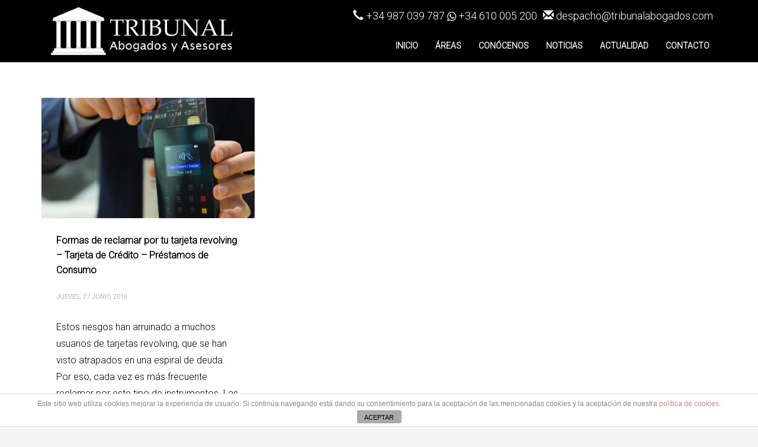

--- FILE ---
content_type: text/html; charset=UTF-8
request_url: https://abogadoenleon.com/tag/anular/
body_size: 10101
content:
<!DOCTYPE html>
<html lang="es">
<head>
<meta charset="UTF-8"/>
<meta name="twitter:widgets:csp" content="on"/>
<link rel="profile" href="http://gmpg.org/xfn/11"/>
<link rel="pingback" href="https://abogadoenleon.com/xmlrpc.php"/>
<meta name='robots' content='index, follow, max-image-preview:large, max-snippet:-1, max-video-preview:-1' />

	<!-- This site is optimized with the Yoast SEO plugin v20.5 - https://yoast.com/wordpress/plugins/seo/ -->
	<title>Anular archivos - Tribunal Abogados</title>
	<link rel="canonical" href="https://abogadoenleon.com/tag/anular/" />
	<meta property="og:locale" content="es_ES" />
	<meta property="og:type" content="article" />
	<meta property="og:title" content="Anular archivos - Tribunal Abogados" />
	<meta property="og:url" content="https://abogadoenleon.com/tag/anular/" />
	<meta property="og:site_name" content="Tribunal Abogados" />
	<meta name="twitter:card" content="summary_large_image" />
	<script type="application/ld+json" class="yoast-schema-graph">{"@context":"https://schema.org","@graph":[{"@type":"CollectionPage","@id":"https://abogadoenleon.com/tag/anular/","url":"https://abogadoenleon.com/tag/anular/","name":"Anular archivos - Tribunal Abogados","isPartOf":{"@id":"https://abogadoenleon.com/#website"},"primaryImageOfPage":{"@id":"https://abogadoenleon.com/tag/anular/#primaryimage"},"image":{"@id":"https://abogadoenleon.com/tag/anular/#primaryimage"},"thumbnailUrl":"https://abogadoenleon.com/wp-content/uploads/2019/06/credit-card-1730085_1920.jpg","breadcrumb":{"@id":"https://abogadoenleon.com/tag/anular/#breadcrumb"},"inLanguage":"es"},{"@type":"ImageObject","inLanguage":"es","@id":"https://abogadoenleon.com/tag/anular/#primaryimage","url":"https://abogadoenleon.com/wp-content/uploads/2019/06/credit-card-1730085_1920.jpg","contentUrl":"https://abogadoenleon.com/wp-content/uploads/2019/06/credit-card-1730085_1920.jpg","width":1920,"height":1280},{"@type":"BreadcrumbList","@id":"https://abogadoenleon.com/tag/anular/#breadcrumb","itemListElement":[{"@type":"ListItem","position":1,"name":"Portada","item":"https://abogadoenleon.com/"},{"@type":"ListItem","position":2,"name":"Anular"}]},{"@type":"WebSite","@id":"https://abogadoenleon.com/#website","url":"https://abogadoenleon.com/","name":"Tribunal Abogados","description":"Abogados en León","potentialAction":[{"@type":"SearchAction","target":{"@type":"EntryPoint","urlTemplate":"https://abogadoenleon.com/?s={search_term_string}"},"query-input":"required name=search_term_string"}],"inLanguage":"es"}]}</script>
	<!-- / Yoast SEO plugin. -->


<link rel='dns-prefetch' href='//fonts.googleapis.com' />
<link rel="alternate" type="application/rss+xml" title="Tribunal Abogados &raquo; Feed" href="https://abogadoenleon.com/feed/" />
<link rel="alternate" type="application/rss+xml" title="Tribunal Abogados &raquo; Feed de los comentarios" href="https://abogadoenleon.com/comments/feed/" />
<link rel="alternate" type="application/rss+xml" title="Tribunal Abogados &raquo; Etiqueta Anular del feed" href="https://abogadoenleon.com/tag/anular/feed/" />
<script type="text/javascript">
window._wpemojiSettings = {"baseUrl":"https:\/\/s.w.org\/images\/core\/emoji\/14.0.0\/72x72\/","ext":".png","svgUrl":"https:\/\/s.w.org\/images\/core\/emoji\/14.0.0\/svg\/","svgExt":".svg","source":{"concatemoji":"https:\/\/abogadoenleon.com\/wp-includes\/js\/wp-emoji-release.min.js?ver=6.2.8"}};
/*! This file is auto-generated */
!function(e,a,t){var n,r,o,i=a.createElement("canvas"),p=i.getContext&&i.getContext("2d");function s(e,t){p.clearRect(0,0,i.width,i.height),p.fillText(e,0,0);e=i.toDataURL();return p.clearRect(0,0,i.width,i.height),p.fillText(t,0,0),e===i.toDataURL()}function c(e){var t=a.createElement("script");t.src=e,t.defer=t.type="text/javascript",a.getElementsByTagName("head")[0].appendChild(t)}for(o=Array("flag","emoji"),t.supports={everything:!0,everythingExceptFlag:!0},r=0;r<o.length;r++)t.supports[o[r]]=function(e){if(p&&p.fillText)switch(p.textBaseline="top",p.font="600 32px Arial",e){case"flag":return s("\ud83c\udff3\ufe0f\u200d\u26a7\ufe0f","\ud83c\udff3\ufe0f\u200b\u26a7\ufe0f")?!1:!s("\ud83c\uddfa\ud83c\uddf3","\ud83c\uddfa\u200b\ud83c\uddf3")&&!s("\ud83c\udff4\udb40\udc67\udb40\udc62\udb40\udc65\udb40\udc6e\udb40\udc67\udb40\udc7f","\ud83c\udff4\u200b\udb40\udc67\u200b\udb40\udc62\u200b\udb40\udc65\u200b\udb40\udc6e\u200b\udb40\udc67\u200b\udb40\udc7f");case"emoji":return!s("\ud83e\udef1\ud83c\udffb\u200d\ud83e\udef2\ud83c\udfff","\ud83e\udef1\ud83c\udffb\u200b\ud83e\udef2\ud83c\udfff")}return!1}(o[r]),t.supports.everything=t.supports.everything&&t.supports[o[r]],"flag"!==o[r]&&(t.supports.everythingExceptFlag=t.supports.everythingExceptFlag&&t.supports[o[r]]);t.supports.everythingExceptFlag=t.supports.everythingExceptFlag&&!t.supports.flag,t.DOMReady=!1,t.readyCallback=function(){t.DOMReady=!0},t.supports.everything||(n=function(){t.readyCallback()},a.addEventListener?(a.addEventListener("DOMContentLoaded",n,!1),e.addEventListener("load",n,!1)):(e.attachEvent("onload",n),a.attachEvent("onreadystatechange",function(){"complete"===a.readyState&&t.readyCallback()})),(e=t.source||{}).concatemoji?c(e.concatemoji):e.wpemoji&&e.twemoji&&(c(e.twemoji),c(e.wpemoji)))}(window,document,window._wpemojiSettings);
</script>
<style type="text/css">
img.wp-smiley,
img.emoji {
	display: inline !important;
	border: none !important;
	box-shadow: none !important;
	height: 1em !important;
	width: 1em !important;
	margin: 0 0.07em !important;
	vertical-align: -0.1em !important;
	background: none !important;
	padding: 0 !important;
}
</style>
	<link rel='stylesheet' id='zn_all_g_fonts-css' href='//fonts.googleapis.com/css?family=Roboto%3A300%7CLibre+Baskerville&#038;ver=6.2.8' type='text/css' media='all' />
<link rel='stylesheet' id='wp-block-library-css' href='https://abogadoenleon.com/wp-includes/css/dist/block-library/style.min.css?ver=6.2.8' type='text/css' media='all' />
<link rel='stylesheet' id='classic-theme-styles-css' href='https://abogadoenleon.com/wp-includes/css/classic-themes.min.css?ver=6.2.8' type='text/css' media='all' />
<style id='global-styles-inline-css' type='text/css'>
body{--wp--preset--color--black: #000000;--wp--preset--color--cyan-bluish-gray: #abb8c3;--wp--preset--color--white: #ffffff;--wp--preset--color--pale-pink: #f78da7;--wp--preset--color--vivid-red: #cf2e2e;--wp--preset--color--luminous-vivid-orange: #ff6900;--wp--preset--color--luminous-vivid-amber: #fcb900;--wp--preset--color--light-green-cyan: #7bdcb5;--wp--preset--color--vivid-green-cyan: #00d084;--wp--preset--color--pale-cyan-blue: #8ed1fc;--wp--preset--color--vivid-cyan-blue: #0693e3;--wp--preset--color--vivid-purple: #9b51e0;--wp--preset--gradient--vivid-cyan-blue-to-vivid-purple: linear-gradient(135deg,rgba(6,147,227,1) 0%,rgb(155,81,224) 100%);--wp--preset--gradient--light-green-cyan-to-vivid-green-cyan: linear-gradient(135deg,rgb(122,220,180) 0%,rgb(0,208,130) 100%);--wp--preset--gradient--luminous-vivid-amber-to-luminous-vivid-orange: linear-gradient(135deg,rgba(252,185,0,1) 0%,rgba(255,105,0,1) 100%);--wp--preset--gradient--luminous-vivid-orange-to-vivid-red: linear-gradient(135deg,rgba(255,105,0,1) 0%,rgb(207,46,46) 100%);--wp--preset--gradient--very-light-gray-to-cyan-bluish-gray: linear-gradient(135deg,rgb(238,238,238) 0%,rgb(169,184,195) 100%);--wp--preset--gradient--cool-to-warm-spectrum: linear-gradient(135deg,rgb(74,234,220) 0%,rgb(151,120,209) 20%,rgb(207,42,186) 40%,rgb(238,44,130) 60%,rgb(251,105,98) 80%,rgb(254,248,76) 100%);--wp--preset--gradient--blush-light-purple: linear-gradient(135deg,rgb(255,206,236) 0%,rgb(152,150,240) 100%);--wp--preset--gradient--blush-bordeaux: linear-gradient(135deg,rgb(254,205,165) 0%,rgb(254,45,45) 50%,rgb(107,0,62) 100%);--wp--preset--gradient--luminous-dusk: linear-gradient(135deg,rgb(255,203,112) 0%,rgb(199,81,192) 50%,rgb(65,88,208) 100%);--wp--preset--gradient--pale-ocean: linear-gradient(135deg,rgb(255,245,203) 0%,rgb(182,227,212) 50%,rgb(51,167,181) 100%);--wp--preset--gradient--electric-grass: linear-gradient(135deg,rgb(202,248,128) 0%,rgb(113,206,126) 100%);--wp--preset--gradient--midnight: linear-gradient(135deg,rgb(2,3,129) 0%,rgb(40,116,252) 100%);--wp--preset--duotone--dark-grayscale: url('#wp-duotone-dark-grayscale');--wp--preset--duotone--grayscale: url('#wp-duotone-grayscale');--wp--preset--duotone--purple-yellow: url('#wp-duotone-purple-yellow');--wp--preset--duotone--blue-red: url('#wp-duotone-blue-red');--wp--preset--duotone--midnight: url('#wp-duotone-midnight');--wp--preset--duotone--magenta-yellow: url('#wp-duotone-magenta-yellow');--wp--preset--duotone--purple-green: url('#wp-duotone-purple-green');--wp--preset--duotone--blue-orange: url('#wp-duotone-blue-orange');--wp--preset--font-size--small: 13px;--wp--preset--font-size--medium: 20px;--wp--preset--font-size--large: 36px;--wp--preset--font-size--x-large: 42px;--wp--preset--spacing--20: 0.44rem;--wp--preset--spacing--30: 0.67rem;--wp--preset--spacing--40: 1rem;--wp--preset--spacing--50: 1.5rem;--wp--preset--spacing--60: 2.25rem;--wp--preset--spacing--70: 3.38rem;--wp--preset--spacing--80: 5.06rem;--wp--preset--shadow--natural: 6px 6px 9px rgba(0, 0, 0, 0.2);--wp--preset--shadow--deep: 12px 12px 50px rgba(0, 0, 0, 0.4);--wp--preset--shadow--sharp: 6px 6px 0px rgba(0, 0, 0, 0.2);--wp--preset--shadow--outlined: 6px 6px 0px -3px rgba(255, 255, 255, 1), 6px 6px rgba(0, 0, 0, 1);--wp--preset--shadow--crisp: 6px 6px 0px rgba(0, 0, 0, 1);}:where(.is-layout-flex){gap: 0.5em;}body .is-layout-flow > .alignleft{float: left;margin-inline-start: 0;margin-inline-end: 2em;}body .is-layout-flow > .alignright{float: right;margin-inline-start: 2em;margin-inline-end: 0;}body .is-layout-flow > .aligncenter{margin-left: auto !important;margin-right: auto !important;}body .is-layout-constrained > .alignleft{float: left;margin-inline-start: 0;margin-inline-end: 2em;}body .is-layout-constrained > .alignright{float: right;margin-inline-start: 2em;margin-inline-end: 0;}body .is-layout-constrained > .aligncenter{margin-left: auto !important;margin-right: auto !important;}body .is-layout-constrained > :where(:not(.alignleft):not(.alignright):not(.alignfull)){max-width: var(--wp--style--global--content-size);margin-left: auto !important;margin-right: auto !important;}body .is-layout-constrained > .alignwide{max-width: var(--wp--style--global--wide-size);}body .is-layout-flex{display: flex;}body .is-layout-flex{flex-wrap: wrap;align-items: center;}body .is-layout-flex > *{margin: 0;}:where(.wp-block-columns.is-layout-flex){gap: 2em;}.has-black-color{color: var(--wp--preset--color--black) !important;}.has-cyan-bluish-gray-color{color: var(--wp--preset--color--cyan-bluish-gray) !important;}.has-white-color{color: var(--wp--preset--color--white) !important;}.has-pale-pink-color{color: var(--wp--preset--color--pale-pink) !important;}.has-vivid-red-color{color: var(--wp--preset--color--vivid-red) !important;}.has-luminous-vivid-orange-color{color: var(--wp--preset--color--luminous-vivid-orange) !important;}.has-luminous-vivid-amber-color{color: var(--wp--preset--color--luminous-vivid-amber) !important;}.has-light-green-cyan-color{color: var(--wp--preset--color--light-green-cyan) !important;}.has-vivid-green-cyan-color{color: var(--wp--preset--color--vivid-green-cyan) !important;}.has-pale-cyan-blue-color{color: var(--wp--preset--color--pale-cyan-blue) !important;}.has-vivid-cyan-blue-color{color: var(--wp--preset--color--vivid-cyan-blue) !important;}.has-vivid-purple-color{color: var(--wp--preset--color--vivid-purple) !important;}.has-black-background-color{background-color: var(--wp--preset--color--black) !important;}.has-cyan-bluish-gray-background-color{background-color: var(--wp--preset--color--cyan-bluish-gray) !important;}.has-white-background-color{background-color: var(--wp--preset--color--white) !important;}.has-pale-pink-background-color{background-color: var(--wp--preset--color--pale-pink) !important;}.has-vivid-red-background-color{background-color: var(--wp--preset--color--vivid-red) !important;}.has-luminous-vivid-orange-background-color{background-color: var(--wp--preset--color--luminous-vivid-orange) !important;}.has-luminous-vivid-amber-background-color{background-color: var(--wp--preset--color--luminous-vivid-amber) !important;}.has-light-green-cyan-background-color{background-color: var(--wp--preset--color--light-green-cyan) !important;}.has-vivid-green-cyan-background-color{background-color: var(--wp--preset--color--vivid-green-cyan) !important;}.has-pale-cyan-blue-background-color{background-color: var(--wp--preset--color--pale-cyan-blue) !important;}.has-vivid-cyan-blue-background-color{background-color: var(--wp--preset--color--vivid-cyan-blue) !important;}.has-vivid-purple-background-color{background-color: var(--wp--preset--color--vivid-purple) !important;}.has-black-border-color{border-color: var(--wp--preset--color--black) !important;}.has-cyan-bluish-gray-border-color{border-color: var(--wp--preset--color--cyan-bluish-gray) !important;}.has-white-border-color{border-color: var(--wp--preset--color--white) !important;}.has-pale-pink-border-color{border-color: var(--wp--preset--color--pale-pink) !important;}.has-vivid-red-border-color{border-color: var(--wp--preset--color--vivid-red) !important;}.has-luminous-vivid-orange-border-color{border-color: var(--wp--preset--color--luminous-vivid-orange) !important;}.has-luminous-vivid-amber-border-color{border-color: var(--wp--preset--color--luminous-vivid-amber) !important;}.has-light-green-cyan-border-color{border-color: var(--wp--preset--color--light-green-cyan) !important;}.has-vivid-green-cyan-border-color{border-color: var(--wp--preset--color--vivid-green-cyan) !important;}.has-pale-cyan-blue-border-color{border-color: var(--wp--preset--color--pale-cyan-blue) !important;}.has-vivid-cyan-blue-border-color{border-color: var(--wp--preset--color--vivid-cyan-blue) !important;}.has-vivid-purple-border-color{border-color: var(--wp--preset--color--vivid-purple) !important;}.has-vivid-cyan-blue-to-vivid-purple-gradient-background{background: var(--wp--preset--gradient--vivid-cyan-blue-to-vivid-purple) !important;}.has-light-green-cyan-to-vivid-green-cyan-gradient-background{background: var(--wp--preset--gradient--light-green-cyan-to-vivid-green-cyan) !important;}.has-luminous-vivid-amber-to-luminous-vivid-orange-gradient-background{background: var(--wp--preset--gradient--luminous-vivid-amber-to-luminous-vivid-orange) !important;}.has-luminous-vivid-orange-to-vivid-red-gradient-background{background: var(--wp--preset--gradient--luminous-vivid-orange-to-vivid-red) !important;}.has-very-light-gray-to-cyan-bluish-gray-gradient-background{background: var(--wp--preset--gradient--very-light-gray-to-cyan-bluish-gray) !important;}.has-cool-to-warm-spectrum-gradient-background{background: var(--wp--preset--gradient--cool-to-warm-spectrum) !important;}.has-blush-light-purple-gradient-background{background: var(--wp--preset--gradient--blush-light-purple) !important;}.has-blush-bordeaux-gradient-background{background: var(--wp--preset--gradient--blush-bordeaux) !important;}.has-luminous-dusk-gradient-background{background: var(--wp--preset--gradient--luminous-dusk) !important;}.has-pale-ocean-gradient-background{background: var(--wp--preset--gradient--pale-ocean) !important;}.has-electric-grass-gradient-background{background: var(--wp--preset--gradient--electric-grass) !important;}.has-midnight-gradient-background{background: var(--wp--preset--gradient--midnight) !important;}.has-small-font-size{font-size: var(--wp--preset--font-size--small) !important;}.has-medium-font-size{font-size: var(--wp--preset--font-size--medium) !important;}.has-large-font-size{font-size: var(--wp--preset--font-size--large) !important;}.has-x-large-font-size{font-size: var(--wp--preset--font-size--x-large) !important;}
.wp-block-navigation a:where(:not(.wp-element-button)){color: inherit;}
:where(.wp-block-columns.is-layout-flex){gap: 2em;}
.wp-block-pullquote{font-size: 1.5em;line-height: 1.6;}
</style>
<link rel='stylesheet' id='front-estilos-css' href='https://abogadoenleon.com/wp-content/plugins/asesor-cookies-para-la-ley-en-espana/html/front/estilos.css?ver=6.2.8' type='text/css' media='all' />
<link rel='stylesheet' id='rs-plugin-settings-css' href='https://abogadoenleon.com/wp-content/plugins/revslider/public/assets/css/settings.css?ver=5.4.3' type='text/css' media='all' />
<style id='rs-plugin-settings-inline-css' type='text/css'>
#rs-demo-id {}
</style>
<link rel='stylesheet' id='hg-mailchimp-styles-css' href='https://abogadoenleon.com/wp-content/themes/kallyas/framework/hogash-mailchimp/assets/css/hg-mailchimp.css?ver=1.0.0' type='text/css' media='all' />
<link rel='stylesheet' id='kallyas-styles-css' href='https://abogadoenleon.com/wp-content/themes/kallyas/style.css?ver=4.15.7' type='text/css' media='all' />
<link rel='stylesheet' id='th-bootstrap-styles-css' href='https://abogadoenleon.com/wp-content/themes/kallyas/css/bootstrap.min.css?ver=4.15.7' type='text/css' media='all' />
<link rel='stylesheet' id='th-theme-template-styles-css' href='https://abogadoenleon.com/wp-content/themes/kallyas/css/template.min.css?ver=4.15.7' type='text/css' media='all' />
<link rel='stylesheet' id='zion-frontend-css' href='https://abogadoenleon.com/wp-content/themes/kallyas/framework/zion-builder/assets/css/znb_frontend.css?ver=1.0.6' type='text/css' media='all' />
<link rel='stylesheet' id='th-theme-print-stylesheet-css' href='https://abogadoenleon.com/wp-content/themes/kallyas/css/print.css?ver=4.15.7' type='text/css' media='print' />
<link rel='stylesheet' id='th-theme-options-styles-css' href='//abogadoenleon.com/wp-content/uploads/zn_dynamic.css?ver=1681622459' type='text/css' media='all' />
<script type='text/javascript' src='https://abogadoenleon.com/wp-includes/js/jquery/jquery.min.js?ver=3.6.4' id='jquery-core-js'></script>
<script type='text/javascript' src='https://abogadoenleon.com/wp-includes/js/jquery/jquery-migrate.min.js?ver=3.4.0' id='jquery-migrate-js'></script>
<script type='text/javascript' id='front-principal-js-extra'>
/* <![CDATA[ */
var cdp_cookies_info = {"url_plugin":"https:\/\/abogadoenleon.com\/wp-content\/plugins\/asesor-cookies-para-la-ley-en-espana\/plugin.php","url_admin_ajax":"https:\/\/abogadoenleon.com\/wp-admin\/admin-ajax.php"};
/* ]]> */
</script>
<script type='text/javascript' src='https://abogadoenleon.com/wp-content/plugins/asesor-cookies-para-la-ley-en-espana/html/front/principal.js?ver=6.2.8' id='front-principal-js'></script>
<script type='text/javascript' src='https://abogadoenleon.com/wp-content/plugins/revslider/public/assets/js/jquery.themepunch.tools.min.js?ver=5.4.3' id='tp-tools-js'></script>
<script type='text/javascript' src='https://abogadoenleon.com/wp-content/plugins/revslider/public/assets/js/jquery.themepunch.revolution.min.js?ver=5.4.3' id='revmin-js'></script>
<link rel="https://api.w.org/" href="https://abogadoenleon.com/wp-json/" /><link rel="alternate" type="application/json" href="https://abogadoenleon.com/wp-json/wp/v2/tags/484" /><link rel="EditURI" type="application/rsd+xml" title="RSD" href="https://abogadoenleon.com/xmlrpc.php?rsd" />
<link rel="wlwmanifest" type="application/wlwmanifest+xml" href="https://abogadoenleon.com/wp-includes/wlwmanifest.xml" />
<meta name="generator" content="WordPress 6.2.8" />
		<meta name="theme-color"
			  content="#000000">
				<meta name="viewport" content="width=device-width, initial-scale=1, maximum-scale=1"/>
		
		<!--[if lte IE 8]>
		<script type="text/javascript">
			var $buoop = {
				vs: {i: 10, f: 25, o: 12.1, s: 7, n: 9}
			};

			$buoop.ol = window.onload;

			window.onload = function () {
				try {
					if ($buoop.ol) {
						$buoop.ol()
					}
				}
				catch (e) {
				}

				var e = document.createElement("script");
				e.setAttribute("type", "text/javascript");
				e.setAttribute("src", "https://browser-update.org/update.js");
				document.body.appendChild(e);
			};
		</script>
		<![endif]-->

		<!-- for IE6-8 support of HTML5 elements -->
		<!--[if lt IE 9]>
		<script src="//html5shim.googlecode.com/svn/trunk/html5.js"></script>
		<![endif]-->
		
	<!-- Fallback for animating in viewport -->
	<noscript>
		<style type="text/css" media="screen">
			.zn-animateInViewport {visibility: visible;}
		</style>
	</noscript>
	<style type="text/css">.recentcomments a{display:inline !important;padding:0 !important;margin:0 !important;}</style><meta name="generator" content="Powered by Slider Revolution 5.4.3 - responsive, Mobile-Friendly Slider Plugin for WordPress with comfortable drag and drop interface." />
<link rel="icon" href="https://abogadoenleon.com/wp-content/uploads/2017/11/cropped-logo_tribunal_redes-32x32.png" sizes="32x32" />
<link rel="icon" href="https://abogadoenleon.com/wp-content/uploads/2017/11/cropped-logo_tribunal_redes-192x192.png" sizes="192x192" />
<link rel="apple-touch-icon" href="https://abogadoenleon.com/wp-content/uploads/2017/11/cropped-logo_tribunal_redes-180x180.png" />
<meta name="msapplication-TileImage" content="https://abogadoenleon.com/wp-content/uploads/2017/11/cropped-logo_tribunal_redes-270x270.png" />
<script type="text/javascript">function setREVStartSize(e){
				try{ var i=jQuery(window).width(),t=9999,r=0,n=0,l=0,f=0,s=0,h=0;					
					if(e.responsiveLevels&&(jQuery.each(e.responsiveLevels,function(e,f){f>i&&(t=r=f,l=e),i>f&&f>r&&(r=f,n=e)}),t>r&&(l=n)),f=e.gridheight[l]||e.gridheight[0]||e.gridheight,s=e.gridwidth[l]||e.gridwidth[0]||e.gridwidth,h=i/s,h=h>1?1:h,f=Math.round(h*f),"fullscreen"==e.sliderLayout){var u=(e.c.width(),jQuery(window).height());if(void 0!=e.fullScreenOffsetContainer){var c=e.fullScreenOffsetContainer.split(",");if (c) jQuery.each(c,function(e,i){u=jQuery(i).length>0?u-jQuery(i).outerHeight(!0):u}),e.fullScreenOffset.split("%").length>1&&void 0!=e.fullScreenOffset&&e.fullScreenOffset.length>0?u-=jQuery(window).height()*parseInt(e.fullScreenOffset,0)/100:void 0!=e.fullScreenOffset&&e.fullScreenOffset.length>0&&(u-=parseInt(e.fullScreenOffset,0))}f=u}else void 0!=e.minHeight&&f<e.minHeight&&(f=e.minHeight);e.c.closest(".rev_slider_wrapper").css({height:f})					
				}catch(d){console.log("Failure at Presize of Slider:"+d)}
			};</script>
<!-- Global site tag (gtag.js) - Google Analytics -->
<script async src="https://www.googletagmanager.com/gtag/js?id=UA-111512111-1"></script>
<script>
  window.dataLayer = window.dataLayer || [];
  function gtag(){dataLayer.push(arguments);}
  gtag('js', new Date());

  gtag('config', 'UA-111512111-1');
</script>
</head>

<body  class="archive tag tag-anular tag-484 kl-skin--light" itemscope="itemscope" itemtype="https://schema.org/WebPage" >


<div class="login_register_stuff"></div><!-- end login register stuff -->		<div id="fb-root"></div>
		<script>(function (d, s, id) {
				var js, fjs = d.getElementsByTagName(s)[0];
				if (d.getElementById(id)) return;
				js = d.createElement(s);
				js.id = id;
				js.src = "//connect.facebook.net/en_US/sdk.js#xfbml=1&version=v2.5";
				fjs.parentNode.insertBefore(js, fjs);
			}(document, 'script', 'facebook-jssdk'));</script>
		

<div id="page_wrapper">

<header id="header" class="site-header  style5   header--fixed   sticky-resize headerstyle--image_color site-header--relative nav-th--dark siteheader-classic siteheader-classic-normal sheader-sh--light"  >
		<div class="site-header-wrapper sticky-top-area">

		<div class="kl-top-header site-header-main-wrapper clearfix   sh--light">

			<div class="container siteheader-container header--oldstyles">

				<div class="fxb-row fxb-row-col-sm">

										<div class='fxb-col fxb fxb-center-x fxb-center-y fxb-basis-auto fxb-grow-0'>
								<div id="logo-container" class="logo-container   logosize--contain zn-original-logo">
			<!-- Logo -->
			<h3 class='site-logo logo ' id='logo'><a href='https://abogadoenleon.com/' class='site-logo-anch'><img class="logo-img site-logo-img" src="https://abogadoenleon.com/wp-content/uploads/2020/06/logo_blanco.png"  alt="Tribunal Abogados" title="Abogados en León" data-mobile-logo="https://abogadoenleon.com/wp-content/uploads/2020/06/logo_blanco.png" /></a></h3>			<!-- InfoCard -->
					</div>

							</div>
					
					<div class='fxb-col fxb-basis-auto'>

						

	<div class="separator site-header-separator visible-xs"></div>
	<div class="fxb-row site-header-row site-header-top ">

		<div class='fxb-col fxb fxb-start-x fxb-center-y fxb-basis-auto site-header-col-left site-header-top-left'>
								</div>

		<div class='fxb-col fxb fxb-end-x fxb-center-y fxb-basis-auto site-header-col-right site-header-top-right'>
						<div class="sh-component kl-header-toptext kl-font-alt"><div class="nowrap"><i class="zn-icon glyphicon glyphicon-earphone"></i> +34 987 039 787  <i class="zn-icon glyphicon" data-zn_icon="" data-zniconfam="what"></i> +34 610 005 200 </div>  <div class="nowrap"><i class="zn-icon glyphicon glyphicon-envelope"></i> despacho@tribunalabogados.com</div></div>		</div>

	</div><!-- /.site-header-top -->

	<div class="separator site-header-separator visible-xs"></div>


<div class="fxb-row site-header-row site-header-main ">

	<div class='fxb-col fxb fxb-start-x fxb-center-y fxb-basis-auto site-header-col-left site-header-main-left'>
			</div>

	<div class='fxb-col fxb fxb-center-x fxb-center-y fxb-basis-auto site-header-col-center site-header-main-center'>
			</div>

	<div class='fxb-col fxb fxb-end-x fxb-center-y fxb-basis-auto site-header-col-right site-header-main-right'>

		<div class='fxb-col fxb fxb-end-x fxb-center-y fxb-basis-auto site-header-main-right-top'>
								<div class="sh-component main-menu-wrapper" role="navigation" itemscope="itemscope" itemtype="https://schema.org/SiteNavigationElement" >

					<div class="zn-res-menuwrapper">
			<a href="#" class="zn-res-trigger zn-menuBurger zn-menuBurger--3--s zn-menuBurger--anim1 " id="zn-res-trigger">
				<span></span>
				<span></span>
				<span></span>
			</a>
		</div><!-- end responsive menu -->
		<div id="main-menu" class="main-nav mainnav--sidepanel mainnav--active-uline mainnav--pointer-dash nav-mm--dark zn_mega_wrapper "><ul id="menu-principal" class="main-menu main-menu-nav zn_mega_menu "><li id="menu-item-10" class="main-menu-item menu-item menu-item-type-custom menu-item-object-custom menu-item-home menu-item-10  main-menu-item-top  menu-item-even menu-item-depth-0"><a href="http://abogadoenleon.com#inicio" class=" main-menu-link main-menu-link-top"><span>Inicio</span></a></li>
<li id="menu-item-11" class="main-menu-item menu-item menu-item-type-custom menu-item-object-custom menu-item-home menu-item-11  main-menu-item-top  menu-item-even menu-item-depth-0"><a href="http://abogadoenleon.com#area" class=" main-menu-link main-menu-link-top"><span>Áreas</span></a></li>
<li id="menu-item-12" class="main-menu-item menu-item menu-item-type-custom menu-item-object-custom menu-item-home menu-item-12  main-menu-item-top  menu-item-even menu-item-depth-0"><a href="http://abogadoenleon.com#conocenos" class=" main-menu-link main-menu-link-top"><span>Conócenos</span></a></li>
<li id="menu-item-13" class="main-menu-item menu-item menu-item-type-custom menu-item-object-custom menu-item-home menu-item-13  main-menu-item-top  menu-item-even menu-item-depth-0"><a href="http://abogadoenleon.com#noticias" class=" main-menu-link main-menu-link-top"><span>Noticias</span></a></li>
<li id="menu-item-861" class="main-menu-item menu-item menu-item-type-post_type menu-item-object-page menu-item-861  main-menu-item-top  menu-item-even menu-item-depth-0"><a href="https://abogadoenleon.com/actualidad/" class=" main-menu-link main-menu-link-top"><span>Actualidad</span></a></li>
<li id="menu-item-14" class="main-menu-item menu-item menu-item-type-custom menu-item-object-custom menu-item-home menu-item-14  main-menu-item-top  menu-item-even menu-item-depth-0"><a href="http://abogadoenleon.com#contacto" class=" main-menu-link main-menu-link-top"><span>Contacto</span></a></li>
</ul></div>		</div>
		<!-- end main_menu -->
				</div>

		
	</div>

</div><!-- /.site-header-main -->


					</div>
				</div>
				<div class="separator site-header-separator "></div>			</div><!-- /.siteheader-container -->
		</div><!-- /.site-header-main-wrapper -->

	</div><!-- /.site-header-wrapper -->
	</header>
<section id="content" class="site-content" >
	<div class="container">
		<div class="row">

			<div id="th-content-archive" class="col-md-12"  role="main" itemprop="mainContentOfPage" >

					<div class="itemListView clearfix eBlog kl-blog kl-blog-list-wrapper kl-blog--style-light" itemscope="itemscope" itemtype="https://schema.org/Blog" >

        
		<div class="itemList zn_blog_columns kl-blog--columns kl-cols-3 row">                    <div class="col-sm-6 col-lg-4 blog-isotope-item kl-blog-column">
                        <div class="itemContainer kl-blog-item-container zn_columns zn_columns3 blog-post post-814 post type-post status-publish format-standard has-post-thumbnail hentry category-informe category-nuevas-leyes-y-normativa category-sociales category-tribunales tag-anular tag-clausulas-abusivas tag-intereses tag-reclamacion tag-revolving tag-tarjetas tag-tribunal-abogados-y-asesores">

                            
                                <div class="itemThumbnail kl-blog-item-thumbnail">
        <div class="zn_post_image kl-blog-post-image"><a href="https://abogadoenleon.com/formas-de-reclamar-por-tu-tarjeta-revolving/" class="kl-blog-post-image-link hoverBorder pull-left"><img class="zn_post_thumbnail kl-blog-post-thumbnail" src="https://abogadoenleon.com/wp-content/uploads/2019/06/credit-card-1730085_1920-460x260_c.jpg" width="460" height="260" alt="" title="credit-card-1730085_1920" /></a></div>        <div class="overlay kl-blog-item-overlay">
            <div class="overlay__inner kl-blog-item-overlay-inner">
                <a href="https://abogadoenleon.com/formas-de-reclamar-por-tu-tarjeta-revolving/" class="readMore kl-blog-item-overlay-more" title="Formas de reclamar por tu tarjeta revolving &#8211; Tarjeta de Crédito &#8211; Préstamos de Consumo" data-readmore="Leer más"></a>
            </div>
        </div>
    </div>
    
<div class="itemHeader kl-blog-item-header">
	<h3 class="itemTitle kl-blog-item-title" itemprop="headline" ><a href="https://abogadoenleon.com/formas-de-reclamar-por-tu-tarjeta-revolving/" rel="bookmark">Formas de reclamar por tu tarjeta revolving &#8211; Tarjeta de Crédito &#8211; Préstamos de Consumo</a></h3>	<div class="post_details kl-blog-item-details kl-font-alt">
		<span class="catItemDateCreated kl-blog-item-date updated" itemprop="datePublished" >jueves, 27 junio 2019</span>
		<span class="catItemAuthor kl-blog-item-author" itemprop="author" itemscope="itemscope" itemtype="https://schema.org/Person" >por <a href="https://abogadoenleon.com/author/alvaro/" title="Entradas de Álvaro Sánchez" rel="author">Álvaro Sánchez</a></span>
	</div>
	<!-- end post details -->
</div>

                            
                                <div class="itemBody kl-blog-item-body" itemprop="text" >
        <div class="itemIntroText kl-blog-item-content">
            <p>Estos riesgos han arruinado a muchos usuarios de tarjetas revolving, que se han visto atrapados en una espiral de deuda. Por eso, cada vez es más frecuente reclamar por este tipo de instrumentos. Las principales vías para recuperar tu dinero perdido en estos productos son: Ley de Azcárate. Los elevados intereses que se aplican con estas tarjetas permiten su</p>
        </div>
        <!-- end Item Intro Text -->
        <div class="clearfix"></div>
    </div>
    <!-- end Item BODY -->


<ul class="itemLinks kl-blog-item-links kl-font-alt clearfix">
    <li class="itemCategory kl-blog-item-category">
        <span class="kl-blog-item-category-icon" data-zniconfam='glyphicons_halflingsregular' data-zn_icon="&#xe117;"></span>
        <span class="kl-blog-item-category-text">Publicado en</span>
        <a href="https://abogadoenleon.com/category/informe/" rel="category tag">Informe</a>, <a href="https://abogadoenleon.com/category/nuevas-leyes-y-normativa/" rel="category tag">Nuevas leyes y normativa</a>, <a href="https://abogadoenleon.com/category/sociales/" rel="category tag">Sociales</a>, <a href="https://abogadoenleon.com/category/tribunales/" rel="category tag">tribunales</a>    </li>
</ul>
                            <!-- item links -->
                            <div class="clearfix"></div>

                                <div class="itemTagsBlock kl-blog-item-tags kl-font-alt">
        <span class="kl-blog-item-tags-icon" data-zniconfam='glyphicons_halflingsregular' data-zn_icon="&#xe042;"></span>
        <span class="kl-blog-item-tags-text">Etiquetado bajo:</span>
        <a class="kl-blog-tag" href="https://abogadoenleon.com/tag/anular/" rel="tag">Anular</a>, <a class="kl-blog-tag" href="https://abogadoenleon.com/tag/clausulas-abusivas/" rel="tag">Cláusulas abusivas</a>, <a class="kl-blog-tag" href="https://abogadoenleon.com/tag/intereses/" rel="tag">intereses</a>, <a class="kl-blog-tag" href="https://abogadoenleon.com/tag/reclamacion/" rel="tag">Reclamación</a>, <a class="kl-blog-tag" href="https://abogadoenleon.com/tag/revolving/" rel="tag">Revolving</a>, <a class="kl-blog-tag" href="https://abogadoenleon.com/tag/tarjetas/" rel="tag">Tarjetas</a>, <a class="kl-blog-tag" href="https://abogadoenleon.com/tag/tribunal-abogados-y-asesores/" rel="tag">Tribunal Abogados y Asesores</a>        <div class="clearfix"></div>
    </div><!-- end tags blocks -->

                            
                        </div><!-- end Blog Item -->
                    </div>
					</div>
		<!-- end .itemList -->

		<!-- Pagination -->
<div class="pagination--light">
    </div>

    </div>

			</div><!--// #th-content-archive -->

					</div>
	</div>
</section><!--// #content -->
	<footer id="footer" class="site-footer"  role="contentinfo" itemscope="itemscope" itemtype="https://schema.org/WPFooter" >
		<div class="container">
			<div class="row"><div class="col-sm-5"><div id="custom_html-2" class="widget_text widget widget_custom_html"><div class="textwidget custom-html-widget"><img src="https://abogadoenleon.com/wp-content/uploads/2017/12/tribunal10x100.png" class="image wp-image-206  attachment-full size-full" alt="" style="float:left;margin-right:20px;max-width: 100%; height: auto;" width="100" height="120"><p ><span style="color:#d6b161;"><b>Tribunal Abogados y Asesores</b></span> cuenta con abogados en León y en todo el Territorio Nacional, especialistas en todas las materias del derecho, solventando las necesidades jurídicas de todos sus clientes.</p></div></div></div><div class="col-sm-3"><div id="custom_html-3" class="widget_text widget widget_custom_html"><h3 class="widgettitle title m_title m_title_ext text-custom">DELEGACIONES</h3><div class="textwidget custom-html-widget">Madrid <br/>
León<br />
Oviedo<br />
Mérida
</div></div></div><div class="col-sm-4"><div id="text-2" class="widget widget_text"><h3 class="widgettitle title m_title m_title_ext text-custom">CONTACTO</h3>			<div class="textwidget"><p>C/ Carmen, 7, 24001 León<br />
<i class="zn-icon glyphicon glyphicon-earphone"></i>  +34 987 039 787<br />
<i class="zn-icon glyphicon" data-zn_icon="" data-zniconfam="what"></i> 610 005 200<br />
<i class="zn-icon glyphicon glyphicon-envelope"></i> despacho@tribunalabogados.com<br />
Madrid·León·Oviedo·Mérida</p>
</div>
		</div></div></div><!-- end row -->
			<div class="row">
				<div class="col-sm-12">
					<div class="bottom site-footer-bottom clearfix">

						
						<ul class="social-icons sc--normal clearfix"><li class="social-icons-li title">SOCIALÍZATE</li><li class="social-icons-li"><a data-zniconfam="kl-social-icons" data-zn_icon="" href="https://www.facebook.com/SomosTribunal/" target="_blank" title="facebook" class="social-icons-item scfooter-icon-"></a></li><li class="social-icons-li"><a data-zniconfam="kl-social-icons" data-zn_icon="" href="https://twitter.com/SomosTribunal" target="_blank" title="" class="social-icons-item scfooter-icon-"></a></li><li class="social-icons-li"><a data-zniconfam="kl-social-icons" data-zn_icon="" href="https://www.instagram.com/somostribunal/" target="_blank" title="instagram" class="social-icons-item scfooter-icon-"></a></li><li class="social-icons-li"><a data-zniconfam="kl-social-icons" data-zn_icon="" href="https://www.linkedin.com/company/tribunal-abogados/" target="_blank" title="" class="social-icons-item scfooter-icon-"></a></li></ul>
						
							<div class="copyright footer-copyright">
								<p class="footer-copyright-text"><a href="https://abogadoenleon.com/aviso-legal/">Aviso Legal</a> | <a href="https://abogadoenleon.com/politica-de-cookies/">Política de Cookies</a> | DISEÑO WEB:<a href="http://datic.es"> DATIC Desarrollo de Aplicaciones</a>.</p>							</div><!-- end copyright -->
											</div>
					<!-- end bottom -->
				</div>
			</div>
			<!-- end row -->
		</div>
	</footer>
</div><!-- end page_wrapper -->

<a href="#" id="totop" class="u-trans-all-2s js-scroll-event" data-forch="300" data-visibleclass="on--totop">SUBIR</a>

<!-- HTML del pié de página -->
<div class="cdp-cookies-alerta  cdp-solapa-ocultar cdp-cookies-tema-blanco">
	<div class="cdp-cookies-texto">
		<p style="font-size:12px !important;line-height:12px !important">Este sitio web utiliza cookies mejorar la experiencia de usuario. Si continúa navegando está dando su consentimiento para la aceptación de las mencionadas cookies y la aceptación de nuestra <a href="https://abogadoenleon.com/politica-de-cookies/" style="font-size:12px !important;line-height:12px !important">política de cookies</a>.</p>
		<a href="javascript:;" class="cdp-cookies-boton-cerrar">ACEPTAR</a> 
	</div>
	<a class="cdp-cookies-solapa">Aviso de cookies</a>
</div>
 <script type='text/javascript' id='hg-mailchimp-js-js-extra'>
/* <![CDATA[ */
var hgMailchimpConfig = {"ajaxurl":"\/wp-admin\/admin-ajax.php"};
/* ]]> */
</script>
<script type='text/javascript' src='https://abogadoenleon.com/wp-content/themes/kallyas/framework/hogash-mailchimp/assets/js/hg-mailchimp.js?ver=1.0.0' id='hg-mailchimp-js-js'></script>
<script type='text/javascript' src='https://abogadoenleon.com/wp-content/themes/kallyas/js/plugins.min.js?ver=4.15.7' id='kallyas_vendors-js'></script>
<script type='text/javascript' src='https://abogadoenleon.com/wp-content/themes/kallyas/addons/scrollmagic/scrollmagic.js?ver=4.15.7' id='scrollmagic-js'></script>
<script type='text/javascript' id='zn-script-js-extra'>
/* <![CDATA[ */
var zn_do_login = {"ajaxurl":"\/wp-admin\/admin-ajax.php","add_to_cart_text":"\u00a1Producto a\u00f1adido al carrito!"};
var ZnThemeAjax = {"ajaxurl":"\/wp-admin\/admin-ajax.php","zn_back_text":"Back","zn_color_theme":"light","res_menu_trigger":"992","top_offset_tolerance":"","logout_url":"https:\/\/abogadoenleon.com\/wp-login.php?action=logout&redirect_to=https%3A%2F%2Fabogadoenleon.com&_wpnonce=4e30f2ae76"};
/* ]]> */
</script>
<script type='text/javascript' src='https://abogadoenleon.com/wp-content/themes/kallyas/js/znscript.min.js?ver=4.15.7' id='zn-script-js'></script>
<script type='text/javascript' src='https://abogadoenleon.com/wp-content/themes/kallyas/addons/slick/slick.min.js?ver=4.15.7' id='slick-js'></script>
<script type='text/javascript' src='https://abogadoenleon.com/wp-content/themes/kallyas/framework/zion-builder/assets/js/editor/zn_frontend.js?ver=1.0.6' id='zion-frontend-js-js'></script>
<script type='text/javascript' id='zn_recaptcha-js-extra'>
/* <![CDATA[ */
var zn_contact_form = {"captcha_not_filled":"Please complete the Captcha validation"};
/* ]]> */
</script>
<script type='text/javascript' src='https://www.google.com/recaptcha/api.js?onload=onloadCallback&#038;render=explicit&#038;hl=es&#038;ver=6.2.8' id='zn_recaptcha-js'></script>
<script type='text/javascript' src='https://abogadoenleon.com/wp-content/themes/kallyas/framework/zion-builder/hg-framework/assets/dist/js/jquery.isotope.min.js?ver=6.2.8' id='isotope-js'></script>
<svg style="position: absolute; width: 0; height: 0; overflow: hidden;" version="1.1" xmlns="http://www.w3.org/2000/svg" xmlns:xlink="http://www.w3.org/1999/xlink">
 <defs>

  <symbol id="icon-znb_close-thin" viewBox="0 0 100 100">
   <path d="m87.801 12.801c-1-1-2.6016-1-3.5 0l-33.801 33.699-34.699-34.801c-1-1-2.6016-1-3.5 0-1 1-1 2.6016 0 3.5l34.699 34.801-34.801 34.801c-1 1-1 2.6016 0 3.5 0.5 0.5 1.1016 0.69922 1.8008 0.69922s1.3008-0.19922 1.8008-0.69922l34.801-34.801 33.699 33.699c0.5 0.5 1.1016 0.69922 1.8008 0.69922 0.69922 0 1.3008-0.19922 1.8008-0.69922 1-1 1-2.6016 0-3.5l-33.801-33.699 33.699-33.699c0.89844-1 0.89844-2.6016 0-3.5z"/>
  </symbol>


  <symbol id="icon-znb_play" viewBox="0 0 22 28">
   <path d="M21.625 14.484l-20.75 11.531c-0.484 0.266-0.875 0.031-0.875-0.516v-23c0-0.547 0.391-0.781 0.875-0.516l20.75 11.531c0.484 0.266 0.484 0.703 0 0.969z"></path>
  </symbol>

 </defs>
</svg>
</body>
</html>


--- FILE ---
content_type: application/javascript
request_url: https://abogadoenleon.com/wp-content/themes/kallyas/framework/zion-builder/assets/js/editor/zn_frontend.js?ver=1.0.6
body_size: 14255
content:
!function(t){t.ZnbFrontendJs=function(){this.scope=t(document),this.zinit()},t.ZnbFrontendJs.prototype={zinit:function(){var e=this;e.addActions(),e.initHelpers(t(document)),e.refresh_events(t(document)),t(document).trigger("ZnbFrontendJsReady",this)},refresh_events:function(t){var e=this;e.contact_forms(t),e.doParallax(t),e.doObjectParallax(t),e.background_video(t),e.entryAnimations(t),e.objectFitCover(t)},RefreshOnWidthChange:function(t){},addActions:function(){var e=this;e.scope.on("ZnWidthChanged",function(i){e.RefreshOnWidthChange(i.content),t(window).trigger("resize")}),e.scope.on("ZnNewContent",function(t){e.refresh_events(t.content)})},unbind_events:function(t){},initHelpers:function(e){var i=this;this.helpers={},this.helpers.IsJsonString=function(t){try{JSON.parse(t)}catch(t){return!1}return!0},this.helpers.is_null=function(t){return null===t},this.helpers.is_undefined=function(t){return void 0===t||null===t||""===t||"undefined"===t},this.helpers.is_number=function(t){return(t instanceof Number||"number"==typeof t)&&!isNaN(t)},this.helpers.is_true=function(t){return!0===t||"true"===t},this.helpers.is_false=function(t){return!1===t||"false"===t},this.helpers.throttle=function(t,e,o){var n,s,a,r,l=0;o||(o={});var h=function(){l=!1===o.leading?0:i.helpers.date_now,n=null,r=t.apply(s,a),n||(s=a=null)},d=function(){var d=i.helpers.date_now;l||!1!==o.leading||(l=d);var c=e-(d-l);return s=this,a=arguments,c<=0||c>e?(n&&(clearTimeout(n),n=null),l=d,r=t.apply(s,a),n||(s=a=null)):n||!1===o.trailing||(n=setTimeout(h,c)),r};return d.cancel=function(){clearTimeout(n),l=0,n=s=a=null},d},this.helpers.debounce=function(t,e,i){var o;return function(){var n=this,s=arguments,a=i&&!o;clearTimeout(o),o=setTimeout(function(){o=null,i||t.apply(n,s)},e),a&&t.apply(n,s)}},this.helpers.isInViewport=function(t){var e=t.getBoundingClientRect(),i=document.documentElement,o=.75*e.height;return e.top>=-o&&e.bottom<=(window.innerHeight||i.clientHeight)+o},this.helpers.date_now=Date.now||function(){return(new Date).getTime()},this.helpers.hasTouch="object"==typeof Modernizr&&Modernizr.touchevents||!1,this.helpers.hasTouchMobile=this.helpers.hasTouch&&window.matchMedia("(max-width: 1024px)").matches,this.helpers.ua=navigator.userAgent||"",this.helpers.is_mobile_ie=-1!==this.helpers.ua.indexOf("IEMobile"),this.helpers.is_firefox=-1!==this.helpers.ua.indexOf("Firefox"),this.helpers.isAtLeastIE11=!(!this.helpers.ua.match(/Trident/)||this.helpers.ua.match(/MSIE/)),this.helpers.isIE11=!(!this.helpers.ua.match(/Trident/)||!this.helpers.ua.match(/rv[ :]11/)),this.helpers.isMac=/^Mac/.test(navigator.platform),this.helpers.is_safari=/^((?!chrome|android).)*safari/i.test(this.helpers.ua),this.helpers.isIE10=navigator.userAgent.match("MSIE 10"),this.helpers.isIE9=navigator.userAgent.match("MSIE 9"),this.helpers.is_EDGE=/Edge\/12./i.test(this.helpers.ua),this.helpers.is_pb=!this.helpers.is_undefined(t.ZnPbFactory);var o=t("body");this.helpers.is_EDGE&&o.addClass("is-edge"),this.helpers.isIE11&&o.addClass("is-ie11"),this.helpers.is_safari&&o.addClass("is-safari")},contact_forms:function(e){var i=this;(e?e.find(".zn-contactForm"):t(".zn-contactForm")).each(function(e,o){var n=t(o),s=n.find(".zn-formItem-field--timepicker"),a=n.find(".zn-formItem-field--datepicker"),r=a.is("[data-datepickerlang]")?a.attr("data-datepickerlang"):"",l=a.is("[data-dateformat]")?a.attr("data-dateformat"):"yy-mm-dd",h=s.is("[data-timeformat]")?s.attr("data-timeformat"):"h:i A";s.length>0&&s.timepicker({timeFormat:h,className:"cf-elm-tp"}),a.length>0&&(a.datepicker({dateFormat:l,showOtherMonths:!0}).datepicker("widget").wrap('<div class="ll-skin-melon"/>'),""!==r&&t.datepicker.setDefaults(t.datepicker.regional[r])),n.on("submit",function(e){if(e.preventDefault(),!0===i.form_submitting)return!1;i.form_submitting=!0;var o=t(this),n=o.find(".zn_contact_ajax_response:eq(0)"),s=!1,a={fields:o.find('textarea, select, input[type="text"], input[type="checkbox"], input[type="hidden"]')},r=n.attr("id"),l=o.find(".zn-formSubmit");if((i.helpers.isIE11||i.helpers.isIE10||i.helpers.isIE9)&&o.is('[action="#"]')&&o.attr("action",""),l.addClass("zn-contactForm--loading"),a.fields.each(function(){var e=t(this),i=e.parent();e.is(":checkbox")&&(e.is(":checked")?e.val(!0):e.val("")),i.removeClass("zn-formItem--invalid"),e.hasClass("zn_validate_not_empty")?e.is(":checkbox")?e.is(":checked")||(i.addClass("zn-formItem--invalid"),s=!0):""===e.val()&&(i.addClass("zn-formItem--invalid"),s=!0):e.hasClass("zn_validate_is_email")?e.val().match(/^[a-zA-Z0-9._-]+@[a-zA-Z0-9.-]+\.[a-zA-Z]{2,4}$/)||(i.addClass("zn-formItem--invalid"),s=!0):e.hasClass("zn_validate_is_numeric")&&isNaN(e.val())&&(i.addClass("zn-formItem--invalid"),s=!0)}),s)return l.removeClass("zn-contactForm--loading"),i.form_submitting=!1,!1;var h=o.serialize();return t.post(o.attr("action"),h).success(function(e){i.form_submitting=!1,l.removeClass("zn-contactForm--loading");var n=t(e).find("#"+r+" > .zn_cf_response"),s=t("#"+r),h=o.data("redirect");s.html(n),n.hasClass("alert-success")&&(a.fields.val(""),h&&window.location.replace(h))}).error(function(){console.log("Error loading page")}),!1})})},background_video:function(e){var i=this,o=e.find(".zn-videoBg:not(.zn-videoBg--no-init)");o.length&&o.each(function(e,o){var n=t(o),s=n.is("[data-video-setup]")&&i.helpers.IsJsonString(n.attr("data-video-setup"))?JSON.parse(n.attr("data-video-setup")):{};if("undefined"!=typeof video_background)new video_background(n,s)})},doParallax:function(e){var i=this,o=t(".js-znParallax",t(e));o.length>0&&!i.helpers.hasTouchMobile&&void 0!==t.fn.znParallax&&o.znParallax()},doObjectParallax:function(e){var i=this;if(t(".js-doObjParallax",t(e)).length>0&&!i.helpers.hasTouchMobile&&!i.helpers.is_mobile_ie&&"undefined"!=typeof Rellax)new Rellax(".js-doObjParallax")},entryAnimations:function(e){var i=this,o=t(e).find(".zn-animateInViewport"),n=[];o.length>0&&o.each(function(e,o){function s(){t(o).parent().hasClass("eluida7543286")&&console.log(i.helpers.isInViewport(o)),!n[e]&&i.helpers.isInViewport(o)&&(a.removeClass("zn-animateInViewport").addClass("is-animating"),n[e]=!0)}var a=t(o);a.css("animation-delay",a.attr("data-anim-delay")),s(),t(window).on("scroll",s)})},objectFitCover:function(e){function i(t,e,i){if(!t||!e)return!1;var o=e.naturalHeight||e.videoHeight,n=!1;(e.naturalWidth||e.videoWidth)/o>=t.offsetWidth/t.offsetHeight&&(n=!0),i&&(n=!n),n?(e.style.height="100%",e.style.width="auto"):(e.style.height="auto",e.style.width="100%")}function o(t,e){var i=window.getComputedStyle(t);"hidden"!==i.overflow&&(t.style.overflow="hidden"),"relative"!==i.position&&"absolute"!==i.position&&"fixed"!==i.position&&(t.style.position="relative"),e.style.position="absolute",e.style.top="50%",e.style.left="50%",e.style.transform="translate(-50%,-50%)"}function n(t){for(var e=document.getElementsByClassName(t),n=0;n<e.length;n++){var s=e[n],a=s.parentElement;i(a,s),o(a,s)}}var s=this;Modernizr.objectfit||(window.addEventListener("load",n("object-fit__cover"),!1),window.addEventListener("resize",s.helpers.throttle(function(){var t,e,o=document.getElementsByClassName("object-fit__cover");for(t=0;t<o.length;t++)i((e=o[t]).parentElement,e)},100),!1)),0!==t(".js-object-fit-cover",e).length&&(window.addEventListener("load",n("js-object-fit-cover"),!1),window.addEventListener("resize",s.helpers.throttle(function(){var t,e,o=document.getElementsByClassName("js-object-fit-cover");for(t=0;t<o.length;t++)i((e=o[t]).parentElement,e)},100),!1))}},t(document).ready(function(){t.znb_frontend_js=new t.ZnbFrontendJs})}(jQuery);var znCaptchaOnloadCallback=function(){jQuery(".zn-recaptcha").each(function(t,e){var i=jQuery(e);grecaptcha.render(i.attr("id"),{sitekey:i.data("sitekey"),theme:i.data("colorscheme")})})};if("undefined"==typeof jQuery)throw new Error("Bootstrap's JavaScript requires jQuery");+function(t){"use strict";var e=jQuery.fn.jquery.split(" ")[0].split(".");if(e[0]<2&&e[1]<9||1==e[0]&&9==e[1]&&e[2]<1||e[0]>3)throw new Error("Bootstrap's JavaScript requires jQuery version 1.9.1 or higher, but lower than version 4")}(),function(t){"use strict";var e='[data-dismiss="alert"]',i=function(i){t(i).on("click",e,this.close)};i.VERSION="3.3.7",i.TRANSITION_DURATION=150,i.prototype.close=function(e){function o(){a.detach().trigger("closed.bs.alert").remove()}var n=t(this),s=n.attr("data-target");s||(s=(s=n.attr("href"))&&s.replace(/.*(?=#[^\s]*$)/,""));var a=t("#"===s?[]:s);e&&e.preventDefault(),a.length||(a=n.closest(".alert")),a.trigger(e=t.Event("close.bs.alert")),e.isDefaultPrevented()||(a.removeClass("in"),t.support.transition&&a.hasClass("fade")?a.one("bsTransitionEnd",o).emulateTransitionEnd(i.TRANSITION_DURATION):o())};var o=t.fn.alert;t.fn.alert=function(e){return this.each(function(){var o=t(this),n=o.data("bs.alert");n||o.data("bs.alert",n=new i(this)),"string"==typeof e&&n[e].call(o)})},t.fn.alert.Constructor=i,t.fn.alert.noConflict=function(){return t.fn.alert=o,this},t(document).on("click.bs.alert.data-api",e,i.prototype.close)}(jQuery),function(t){"use strict";function e(e){return this.each(function(){var o=t(this),n=o.data("bs.button"),s="object"==typeof e&&e;n||o.data("bs.button",n=new i(this,s)),"toggle"==e?n.toggle():e&&n.setState(e)})}var i=function(e,o){this.$element=t(e),this.options=t.extend({},i.DEFAULTS,o),this.isLoading=!1};i.VERSION="3.3.7",i.DEFAULTS={loadingText:"loading..."},i.prototype.setState=function(e){var i="disabled",o=this.$element,n=o.is("input")?"val":"html",s=o.data();e+="Text",null==s.resetText&&o.data("resetText",o[n]()),setTimeout(t.proxy(function(){o[n](null==s[e]?this.options[e]:s[e]),"loadingText"==e?(this.isLoading=!0,o.addClass(i).attr(i,i).prop(i,!0)):this.isLoading&&(this.isLoading=!1,o.removeClass(i).removeAttr(i).prop(i,!1))},this),0)},i.prototype.toggle=function(){var t=!0,e=this.$element.closest('[data-toggle="buttons"]');if(e.length){var i=this.$element.find("input");"radio"==i.prop("type")?(i.prop("checked")&&(t=!1),e.find(".active").removeClass("active"),this.$element.addClass("active")):"checkbox"==i.prop("type")&&(i.prop("checked")!==this.$element.hasClass("active")&&(t=!1),this.$element.toggleClass("active")),i.prop("checked",this.$element.hasClass("active")),t&&i.trigger("change")}else this.$element.attr("aria-pressed",!this.$element.hasClass("active")),this.$element.toggleClass("active")};var o=t.fn.button;t.fn.button=e,t.fn.button.Constructor=i,t.fn.button.noConflict=function(){return t.fn.button=o,this},t(document).on("click.bs.button.data-api",'[data-toggle^="button"]',function(i){var o=t(i.target).closest(".btn");e.call(o,"toggle"),t(i.target).is('input[type="radio"], input[type="checkbox"]')||(i.preventDefault(),o.is("input,button")?o.trigger("focus"):o.find("input:visible,button:visible").first().trigger("focus"))}).on("focus.bs.button.data-api blur.bs.button.data-api",'[data-toggle^="button"]',function(e){t(e.target).closest(".btn").toggleClass("focus",/^focus(in)?$/.test(e.type))})}(jQuery),function(t){"use strict";function e(e){var i=e.attr("data-target");i||(i=(i=e.attr("href"))&&/#[A-Za-z]/.test(i)&&i.replace(/.*(?=#[^\s]*$)/,""));var o=i&&t(i);return o&&o.length?o:e.parent()}function i(i){i&&3===i.which||(t(o).remove(),t(n).each(function(){var o=t(this),n=e(o),s={relatedTarget:this};n.hasClass("open")&&(i&&"click"==i.type&&/input|textarea/i.test(i.target.tagName)&&t.contains(n[0],i.target)||(n.trigger(i=t.Event("hide.bs.dropdown",s)),i.isDefaultPrevented()||(o.attr("aria-expanded","false"),n.removeClass("open").trigger(t.Event("hidden.bs.dropdown",s)))))}))}var o=".dropdown-backdrop",n='[data-toggle="dropdown"]',s=function(e){t(e).on("click.bs.dropdown",this.toggle)};s.VERSION="3.3.7",s.prototype.toggle=function(o){var n=t(this);if(!n.is(".disabled, :disabled")){var s=e(n),a=s.hasClass("open");if(i(),!a){"ontouchstart"in document.documentElement&&!s.closest(".navbar-nav").length&&t(document.createElement("div")).addClass("dropdown-backdrop").insertAfter(t(this)).on("click",i);var r={relatedTarget:this};if(s.trigger(o=t.Event("show.bs.dropdown",r)),o.isDefaultPrevented())return;n.trigger("focus").attr("aria-expanded","true"),s.toggleClass("open").trigger(t.Event("shown.bs.dropdown",r))}return!1}},s.prototype.keydown=function(i){if(/(38|40|27|32)/.test(i.which)&&!/input|textarea/i.test(i.target.tagName)){var o=t(this);if(i.preventDefault(),i.stopPropagation(),!o.is(".disabled, :disabled")){var s=e(o),a=s.hasClass("open");if(!a&&27!=i.which||a&&27==i.which)return 27==i.which&&s.find(n).trigger("focus"),o.trigger("click");var r=s.find(".dropdown-menu li:not(.disabled):visible a");if(r.length){var l=r.index(i.target);38==i.which&&l>0&&l--,40==i.which&&l<r.length-1&&l++,~l||(l=0),r.eq(l).trigger("focus")}}}};var a=t.fn.dropdown;t.fn.dropdown=function(e){return this.each(function(){var i=t(this),o=i.data("bs.dropdown");o||i.data("bs.dropdown",o=new s(this)),"string"==typeof e&&o[e].call(i)})},t.fn.dropdown.Constructor=s,t.fn.dropdown.noConflict=function(){return t.fn.dropdown=a,this},t(document).on("click.bs.dropdown.data-api",i).on("click.bs.dropdown.data-api",".dropdown form",function(t){t.stopPropagation()}).on("click.bs.dropdown.data-api",n,s.prototype.toggle).on("keydown.bs.dropdown.data-api",n,s.prototype.keydown).on("keydown.bs.dropdown.data-api",".dropdown-menu",s.prototype.keydown)}(jQuery),function(t){"use strict";var e=function(t,e){this.type=null,this.options=null,this.enabled=null,this.timeout=null,this.hoverState=null,this.$element=null,this.inState=null,this.init("tooltip",t,e)};e.VERSION="3.3.7",e.TRANSITION_DURATION=150,e.DEFAULTS={animation:!0,placement:"top",selector:!1,template:'<div class="tooltip" role="tooltip"><div class="tooltip-arrow"></div><div class="tooltip-inner"></div></div>',trigger:"hover focus",title:"",delay:0,html:!1,container:!1,viewport:{selector:"body",padding:0}},e.prototype.init=function(e,i,o){if(this.enabled=!0,this.type=e,this.$element=t(i),this.options=this.getOptions(o),this.$viewport=this.options.viewport&&t(t.isFunction(this.options.viewport)?this.options.viewport.call(this,this.$element):this.options.viewport.selector||this.options.viewport),this.inState={click:!1,hover:!1,focus:!1},this.$element[0]instanceof document.constructor&&!this.options.selector)throw new Error("`selector` option must be specified when initializing "+this.type+" on the window.document object!");for(var n=this.options.trigger.split(" "),s=n.length;s--;){var a=n[s];if("click"==a)this.$element.on("click."+this.type,this.options.selector,t.proxy(this.toggle,this));else if("manual"!=a){var r="hover"==a?"mouseenter":"focusin",l="hover"==a?"mouseleave":"focusout";this.$element.on(r+"."+this.type,this.options.selector,t.proxy(this.enter,this)),this.$element.on(l+"."+this.type,this.options.selector,t.proxy(this.leave,this))}}this.options.selector?this._options=t.extend({},this.options,{trigger:"manual",selector:""}):this.fixTitle()},e.prototype.getDefaults=function(){return e.DEFAULTS},e.prototype.getOptions=function(e){return(e=t.extend({},this.getDefaults(),this.$element.data(),e)).delay&&"number"==typeof e.delay&&(e.delay={show:e.delay,hide:e.delay}),e},e.prototype.getDelegateOptions=function(){var e={},i=this.getDefaults();return this._options&&t.each(this._options,function(t,o){i[t]!=o&&(e[t]=o)}),e},e.prototype.enter=function(e){var i=e instanceof this.constructor?e:t(e.currentTarget).data("bs."+this.type);if(i||(i=new this.constructor(e.currentTarget,this.getDelegateOptions()),t(e.currentTarget).data("bs."+this.type,i)),e instanceof t.Event&&(i.inState["focusin"==e.type?"focus":"hover"]=!0),i.tip().hasClass("in")||"in"==i.hoverState)i.hoverState="in";else{if(clearTimeout(i.timeout),i.hoverState="in",!i.options.delay||!i.options.delay.show)return i.show();i.timeout=setTimeout(function(){"in"==i.hoverState&&i.show()},i.options.delay.show)}},e.prototype.isInStateTrue=function(){for(var t in this.inState)if(this.inState[t])return!0;return!1},e.prototype.leave=function(e){var i=e instanceof this.constructor?e:t(e.currentTarget).data("bs."+this.type);if(i||(i=new this.constructor(e.currentTarget,this.getDelegateOptions()),t(e.currentTarget).data("bs."+this.type,i)),e instanceof t.Event&&(i.inState["focusout"==e.type?"focus":"hover"]=!1),!i.isInStateTrue()){if(clearTimeout(i.timeout),i.hoverState="out",!i.options.delay||!i.options.delay.hide)return i.hide();i.timeout=setTimeout(function(){"out"==i.hoverState&&i.hide()},i.options.delay.hide)}},e.prototype.show=function(){var i=t.Event("show.bs."+this.type);if(this.hasContent()&&this.enabled){this.$element.trigger(i);var o=t.contains(this.$element[0].ownerDocument.documentElement,this.$element[0]);if(i.isDefaultPrevented()||!o)return;var n=this,s=this.tip(),a=this.getUID(this.type);this.setContent(),s.attr("id",a),this.$element.attr("aria-describedby",a),this.options.animation&&s.addClass("fade");var r="function"==typeof this.options.placement?this.options.placement.call(this,s[0],this.$element[0]):this.options.placement,l=/\s?auto?\s?/i,h=l.test(r);h&&(r=r.replace(l,"")||"top"),s.detach().css({top:0,left:0,display:"block"}).addClass(r).data("bs."+this.type,this),this.options.container?s.appendTo(this.options.container):s.insertAfter(this.$element),this.$element.trigger("inserted.bs."+this.type);var d=this.getPosition(),c=s[0].offsetWidth,p=s[0].offsetHeight;if(h){var u=r,f=this.getPosition(this.$viewport);r="bottom"==r&&d.bottom+p>f.bottom?"top":"top"==r&&d.top-p<f.top?"bottom":"right"==r&&d.right+c>f.width?"left":"left"==r&&d.left-c<f.left?"right":r,s.removeClass(u).addClass(r)}var m=this.getCalculatedOffset(r,d,c,p);this.applyPlacement(m,r);var v=function(){var t=n.hoverState;n.$element.trigger("shown.bs."+n.type),n.hoverState=null,"out"==t&&n.leave(n)};t.support.transition&&this.$tip.hasClass("fade")?s.one("bsTransitionEnd",v).emulateTransitionEnd(e.TRANSITION_DURATION):v()}},e.prototype.applyPlacement=function(e,i){var o=this.tip(),n=o[0].offsetWidth,s=o[0].offsetHeight,a=parseInt(o.css("margin-top"),10),r=parseInt(o.css("margin-left"),10);isNaN(a)&&(a=0),isNaN(r)&&(r=0),e.top+=a,e.left+=r,t.offset.setOffset(o[0],t.extend({using:function(t){o.css({top:Math.round(t.top),left:Math.round(t.left)})}},e),0),o.addClass("in");var l=o[0].offsetWidth,h=o[0].offsetHeight;"top"==i&&h!=s&&(e.top=e.top+s-h);var d=this.getViewportAdjustedDelta(i,e,l,h);d.left?e.left+=d.left:e.top+=d.top;var c=/top|bottom/.test(i),p=c?2*d.left-n+l:2*d.top-s+h,u=c?"offsetWidth":"offsetHeight";o.offset(e),this.replaceArrow(p,o[0][u],c)},e.prototype.replaceArrow=function(t,e,i){this.arrow().css(i?"left":"top",50*(1-t/e)+"%").css(i?"top":"left","")},e.prototype.setContent=function(){var t=this.tip(),e=this.getTitle();t.find(".tooltip-inner")[this.options.html?"html":"text"](e),t.removeClass("fade in top bottom left right")},e.prototype.hide=function(i){function o(){"in"!=n.hoverState&&s.detach(),n.$element&&n.$element.removeAttr("aria-describedby").trigger("hidden.bs."+n.type),i&&i()}var n=this,s=t(this.$tip),a=t.Event("hide.bs."+this.type);if(this.$element.trigger(a),!a.isDefaultPrevented())return s.removeClass("in"),t.support.transition&&s.hasClass("fade")?s.one("bsTransitionEnd",o).emulateTransitionEnd(e.TRANSITION_DURATION):o(),this.hoverState=null,this},e.prototype.fixTitle=function(){var t=this.$element;(t.attr("title")||"string"!=typeof t.attr("data-original-title"))&&t.attr("data-original-title",t.attr("title")||"").attr("title","")},e.prototype.hasContent=function(){return this.getTitle()},e.prototype.getPosition=function(e){var i=(e=e||this.$element)[0],o="BODY"==i.tagName,n=i.getBoundingClientRect();null==n.width&&(n=t.extend({},n,{width:n.right-n.left,height:n.bottom-n.top}));var s=window.SVGElement&&i instanceof window.SVGElement,a=o?{top:0,left:0}:s?null:e.offset(),r={scroll:o?document.documentElement.scrollTop||document.body.scrollTop:e.scrollTop()},l=o?{width:t(window).width(),height:t(window).height()}:null;return t.extend({},n,r,l,a)},e.prototype.getCalculatedOffset=function(t,e,i,o){return"bottom"==t?{top:e.top+e.height,left:e.left+e.width/2-i/2}:"top"==t?{top:e.top-o,left:e.left+e.width/2-i/2}:"left"==t?{top:e.top+e.height/2-o/2,left:e.left-i}:{top:e.top+e.height/2-o/2,left:e.left+e.width}},e.prototype.getViewportAdjustedDelta=function(t,e,i,o){var n={top:0,left:0};if(!this.$viewport)return n;var s=this.options.viewport&&this.options.viewport.padding||0,a=this.getPosition(this.$viewport);if(/right|left/.test(t)){var r=e.top-s-a.scroll,l=e.top+s-a.scroll+o;r<a.top?n.top=a.top-r:l>a.top+a.height&&(n.top=a.top+a.height-l)}else{var h=e.left-s,d=e.left+s+i;h<a.left?n.left=a.left-h:d>a.right&&(n.left=a.left+a.width-d)}return n},e.prototype.getTitle=function(){var t=this.$element,e=this.options;return t.attr("data-original-title")||("function"==typeof e.title?e.title.call(t[0]):e.title)},e.prototype.getUID=function(t){do{t+=~~(1e6*Math.random())}while(document.getElementById(t));return t},e.prototype.tip=function(){if(!this.$tip&&(this.$tip=t(this.options.template),1!=this.$tip.length))throw new Error(this.type+" `template` option must consist of exactly 1 top-level element!");return this.$tip},e.prototype.arrow=function(){return this.$arrow=this.$arrow||this.tip().find(".tooltip-arrow")},e.prototype.enable=function(){this.enabled=!0},e.prototype.disable=function(){this.enabled=!1},e.prototype.toggleEnabled=function(){this.enabled=!this.enabled},e.prototype.toggle=function(e){var i=this;e&&((i=t(e.currentTarget).data("bs."+this.type))||(i=new this.constructor(e.currentTarget,this.getDelegateOptions()),t(e.currentTarget).data("bs."+this.type,i))),e?(i.inState.click=!i.inState.click,i.isInStateTrue()?i.enter(i):i.leave(i)):i.tip().hasClass("in")?i.leave(i):i.enter(i)},e.prototype.destroy=function(){var t=this;clearTimeout(this.timeout),this.hide(function(){t.$element.off("."+t.type).removeData("bs."+t.type),t.$tip&&t.$tip.detach(),t.$tip=null,t.$arrow=null,t.$viewport=null,t.$element=null})};var i=t.fn.tooltip;t.fn.tooltip=function(i){return this.each(function(){var o=t(this),n=o.data("bs.tooltip"),s="object"==typeof i&&i;!n&&/destroy|hide/.test(i)||(n||o.data("bs.tooltip",n=new e(this,s)),"string"==typeof i&&n[i]())})},t.fn.tooltip.Constructor=e,t.fn.tooltip.noConflict=function(){return t.fn.tooltip=i,this}}(jQuery),function(t){"use strict";function e(e){return this.each(function(){var o=t(this),n=o.data("bs.tab");n||o.data("bs.tab",n=new i(this)),"string"==typeof e&&n[e]()})}var i=function(e){this.element=t(e)};i.VERSION="3.3.7",i.TRANSITION_DURATION=150,i.prototype.show=function(){var e=this.element,i=e.closest("ul:not(.dropdown-menu)"),o=e.data("target");if(o||(o=(o=e.attr("href"))&&o.replace(/.*(?=#[^\s]*$)/,"")),!e.parent("li").hasClass("active")){var n=i.find(".active:last a"),s=t.Event("hide.bs.tab",{relatedTarget:e[0]}),a=t.Event("show.bs.tab",{relatedTarget:n[0]});if(n.trigger(s),e.trigger(a),!a.isDefaultPrevented()&&!s.isDefaultPrevented()){var r=t(o);this.activate(e.closest("li"),i),this.activate(r,r.parent(),function(){n.trigger({type:"hidden.bs.tab",relatedTarget:e[0]}),e.trigger({type:"shown.bs.tab",relatedTarget:n[0]})})}}},i.prototype.activate=function(e,o,n){function s(){a.removeClass("active").find("> .dropdown-menu > .active").removeClass("active").end().find('[data-toggle="tab"]').attr("aria-expanded",!1),e.addClass("active").find('[data-toggle="tab"]').attr("aria-expanded",!0),r?(e[0].offsetWidth,e.addClass("in")):e.removeClass("fade"),e.parent(".dropdown-menu").length&&e.closest("li.dropdown").addClass("active").end().find('[data-toggle="tab"]').attr("aria-expanded",!0),n&&n()}var a=o.find("> .active"),r=n&&t.support.transition&&(a.length&&a.hasClass("fade")||!!o.find("> .fade").length);a.length&&r?a.one("bsTransitionEnd",s).emulateTransitionEnd(i.TRANSITION_DURATION):s(),a.removeClass("in")};var o=t.fn.tab;t.fn.tab=e,t.fn.tab.Constructor=i,t.fn.tab.noConflict=function(){return t.fn.tab=o,this};var n=function(i){i.preventDefault(),e.call(t(this),"show")};t(document).on("click.bs.tab.data-api",'[data-toggle="tab"]',n).on("click.bs.tab.data-api",'[data-toggle="pill"]',n)}(jQuery),function(t){"use strict";function e(e){var i,o=e.attr("data-target")||(i=e.attr("href"))&&i.replace(/.*(?=#[^\s]+$)/,"");return t(o)}function i(e){return this.each(function(){var i=t(this),n=i.data("bs.collapse"),s=t.extend({},o.DEFAULTS,i.data(),"object"==typeof e&&e);!n&&s.toggle&&/show|hide/.test(e)&&(s.toggle=!1),n||i.data("bs.collapse",n=new o(this,s)),"string"==typeof e&&n[e]()})}var o=function(e,i){this.$element=t(e),this.options=t.extend({},o.DEFAULTS,i),this.$trigger=t('[data-toggle="collapse"][href="#'+e.id+'"],[data-toggle="collapse"][data-target="#'+e.id+'"]'),this.transitioning=null,this.options.parent?this.$parent=this.getParent():this.addAriaAndCollapsedClass(this.$element,this.$trigger),this.options.toggle&&this.toggle()};o.VERSION="3.3.7",o.TRANSITION_DURATION=350,o.DEFAULTS={toggle:!0},o.prototype.dimension=function(){return this.$element.hasClass("width")?"width":"height"},o.prototype.show=function(){if(!this.transitioning&&!this.$element.hasClass("in")){var e,n=this.$parent&&this.$parent.children(".panel").children(".in, .collapsing");if(!(n&&n.length&&(e=n.data("bs.collapse"))&&e.transitioning)){var s=t.Event("show.bs.collapse");if(this.$element.trigger(s),!s.isDefaultPrevented()){n&&n.length&&(i.call(n,"hide"),e||n.data("bs.collapse",null));var a=this.dimension();this.$element.removeClass("collapse").addClass("collapsing")[a](0).attr("aria-expanded",!0),this.$trigger.removeClass("collapsed").attr("aria-expanded",!0),this.transitioning=1;var r=function(){this.$element.removeClass("collapsing").addClass("collapse in")[a](""),this.transitioning=0,this.$element.trigger("shown.bs.collapse")};if(!t.support.transition)return r.call(this);var l=t.camelCase(["scroll",a].join("-"));this.$element.one("bsTransitionEnd",t.proxy(r,this)).emulateTransitionEnd(o.TRANSITION_DURATION)[a](this.$element[0][l])}}}},o.prototype.hide=function(){if(!this.transitioning&&this.$element.hasClass("in")){var e=t.Event("hide.bs.collapse");if(this.$element.trigger(e),!e.isDefaultPrevented()){var i=this.dimension();this.$element[i](this.$element[i]())[0].offsetHeight,this.$element.addClass("collapsing").removeClass("collapse in").attr("aria-expanded",!1),this.$trigger.addClass("collapsed").attr("aria-expanded",!1),this.transitioning=1;var n=function(){this.transitioning=0,this.$element.removeClass("collapsing").addClass("collapse").trigger("hidden.bs.collapse")};if(!t.support.transition)return n.call(this);this.$element[i](0).one("bsTransitionEnd",t.proxy(n,this)).emulateTransitionEnd(o.TRANSITION_DURATION)}}},o.prototype.toggle=function(){this[this.$element.hasClass("in")?"hide":"show"]()},o.prototype.getParent=function(){return t(this.options.parent).find('[data-toggle="collapse"][data-parent="'+this.options.parent+'"]').each(t.proxy(function(i,o){var n=t(o);this.addAriaAndCollapsedClass(e(n),n)},this)).end()},o.prototype.addAriaAndCollapsedClass=function(t,e){var i=t.hasClass("in");t.attr("aria-expanded",i),e.toggleClass("collapsed",!i).attr("aria-expanded",i)};var n=t.fn.collapse;t.fn.collapse=i,t.fn.collapse.Constructor=o,t.fn.collapse.noConflict=function(){return t.fn.collapse=n,this},t(document).on("click.bs.collapse.data-api",'[data-toggle="collapse"]',function(o){var n=t(this);n.attr("data-target")||o.preventDefault();var s=e(n),a=s.data("bs.collapse")?"toggle":n.data();i.call(s,a)})}(jQuery),function(t){"use strict";function e(){var t=document.createElement("bootstrap"),e={WebkitTransition:"webkitTransitionEnd",MozTransition:"transitionend",OTransition:"oTransitionEnd otransitionend",transition:"transitionend"};for(var i in e)if(void 0!==t.style[i])return{end:e[i]};return!1}t.fn.emulateTransitionEnd=function(e){var i=!1,o=this;t(this).one("bsTransitionEnd",function(){i=!0});return setTimeout(function(){i||t(o).trigger(t.support.transition.end)},e),this},t(function(){t.support.transition=e(),t.support.transition&&(t.event.special.bsTransitionEnd={bindType:t.support.transition.end,delegateType:t.support.transition.end,handle:function(e){if(t(e.target).is(this))return e.handleObj.handler.apply(this,arguments)}})})}(jQuery),function(){if(void 0!=jQuery){var t=jQuery,e=function(){var t=navigator.userAgent.toLowerCase();return-1!=t.indexOf("msie")&&parseInt(t.split("msie")[1])}(),i=0,o=0,n=0;jQuery.fn.extend({ensureLoad:function(i){return this.each(function(){this.complete||4===this.readyState?i.call(this):"uninitialized"===this.readyState&&0===this.src.indexOf("data:")?(t(this).trigger("error"),i.call(this)):(t(this).one("load",i),e&&void 0!=this.src&&-1==this.src.indexOf("?")&&(this.src=this.src+"?"+(new Date).getTime()))})}}),video_background=function(e,o){return this.hidden=!1,this.$holder=e,this.isVimeoPlaying=!0,this.isVimeoMute=1,this.id="video_background_video_"+i,i++,this.parameters={position:"absolute","z-index":"-1",video_ratio:!1,loop:!0,autoplay:!0,muted:!1,mp4:!1,webm:!1,ogg:!1,youtube:!1,vimeo:!1,controls:1,controls_position:"bottom-right",priority:"html5",fallback_image:!1,sizing:"fill",start:0,video_overlay:0,mobile_play:"no",tranitionIn:!0},t.each(o,t.proxy(function(t,e){this.parameters[t]=e},this)),this.$video_holder=t('<div id="'+this.id+'" class="evb-video-holder"></div>').appendTo(e).css({"z-index":this.parameters["z-index"],position:this.parameters.position,top:0,left:0,right:0,bottom:0,overflow:"hidden"}),this.ismobile=navigator.userAgent.match(/(iPad)|(iPhone)|(iPod)|(android)|(webOS)/i),this.decision="image",this.ismobile||(this.decision=this.parameters.priority,!1!==this.parameters.youtube?this.decision="youtube":!1!==this.parameters.vimeo?this.decision="vimeo":this.decision="html5"),"image"==this.decision?this.make_image():"youtube"==this.decision?this.make_youtube():"vimeo"==this.decision?this.make_vimeo():this.make_video(),this},video_background.prototype={make_video:function(){var e='<video width="100%" height="100%" '+((this.parameters.autoplay?"autoplay ":"")+(this.parameters.loop?'loop onended="this.play()" ':""))+">";!1!==this.parameters.mp4&&(e+='<source src="'+this.parameters.mp4+'" type="video/mp4"></source>'),!1!==this.parameters.webm&&(e+='<source src="'+this.parameters.webm+'" type="video/webm"></source>'),!1!==this.parameters.ogg&&(e+='<source src="'+this.parameters.ogg+'" type="video/ogg"></source>'),e+="</video>",this.$video=t(e).addClass("object-fit__cover"),this.$video_holder.append(this.$video),this.video=this.$video.get(0),"object"!=typeof Modernizr||Modernizr.objectfit?this.$video.css({width:"100%",height:"100%"}):!1!==this.parameters.video_ratio&&(this.resize_timeout=!1,t(window).resize(t.proxy(function(){clearTimeout(this.resize_timeout),this.resize_timeout=setTimeout(t.proxy(this.video_resize,this),10)},this)),this.video_resize()),this.$video_holder.closest(".zn-videoBg").addClass("is-loaded"),this.parameters.muted&&this.mute(),this.parameters.controls&&this.make_controls()},video_resize:function(t){this.$video=void 0!==t&&!0===t?this.$video.children("iframe"):this.$video;var e=this.$video_holder.width(),i=this.$video_holder.height(),o=e,n=e/this.parameters.video_ratio;n<i&&(n=i,o=i*this.parameters.video_ratio),n=Math.ceil(n),o=Math.ceil(o);var s=Math.round(i/2-n/2),a=Math.round(e/2-o/2);this.$video.attr("width",o),this.$video.attr("height",n),this.$video.css({position:"absolute",top:s+"px",left:a+"px"})},make_youtube:function(){var e=t("html");if(this.$video=t('<div id="'+this.id+'_yt"></div>').appendTo(this.$video_holder).css({position:"absolute"}),this.youtube_ready=!1,0==o){var i=document.createElement("script");i.src="https://www.youtube.com/iframe_api";var n=document.getElementsByTagName("script")[0];n.parentNode.insertBefore(i,n),o=1,window.onYouTubeIframeAPIReady=t.proxy(function(){e.trigger("yt_loaded"),this.build_youtube(),o=2},this)}else 1==o?e.bind("yt_loaded",t.proxy(this.build_youtube,this)):2==o&&this.build_youtube()},build_youtube:function(){var e={loop:this.parameters.loop?1:0,start:this.parameters.start,autoplay:this.parameters.autoplay?1:0,controls:0,showinfo:0,wmode:"transparent",iv_load_policy:3,modestbranding:1,rel:0};this.parameters.loop&&(e.playlist=this.parameters.youtube),this.player=new YT.Player(this.id+"_yt",{height:"100%",width:"100%",playerVars:e,videoId:this.parameters.youtube,events:{onReady:t.proxy(this.youtube_ready_fun,this)}})},youtube_ready_fun:function(e){this.youtube_ready=!0,this.$video=t("#"+this.id+"_yt"),this.$video_holder.closest(".zn-videoBg").addClass("is-loaded"),!1!==this.parameters.video_ratio&&(this.resize_timeout=!1,t(window).resize(t.proxy(function(){clearTimeout(this.resize_timeout),this.resize_timeout=setTimeout(t.proxy(this.video_resize,this),10)},this)),this.video_resize()),this.parameters.muted&&this.mute(),this.parameters.controls&&this.make_controls()},make_vimeo:function(){t("html");this.$video=t('<div id="'+this.id+'_vm"></div>').appendTo(this.$video_holder).css({position:"absolute",top:0,left:0,right:0,bottom:0}),this.vimeo_ready=!1,0===n?t.getScript("//player.vimeo.com/api/player.js",t.proxy(function(){this.build_vimeo(),n=1},this)):1==n&&this.build_vimeo()},build_vimeo:function(){var t={id:this.parameters.vimeo,loop:this.parameters.loop?1:0,autoplay:this.parameters.autoplay?1:0};this.player=new Vimeo.Player(this.id+"_vm",t);var e=this;this.player.on("loaded",function(){e.vimeo_ready_fun()}),this.player.on("play",function(){e.isVimeoPlaying=!0}),this.player.on("pause",function(){e.isVimeoPlaying=!1}),this.player.getPaused().then(function(t){e.isVimeoPlaying=!t}),this.player.on("volumechange",function(t){e.isVimeoMute=0===t.volume})},vimeo_ready_fun:function(e){this.vimeo_ready=!0,this.$video=t("#"+this.id+"_vm"),this.$video_holder.closest(".zn-videoBg").addClass("is-loaded"),!1!==this.parameters.video_ratio&&(this.resize_timeout=!1,t(window).resize(t.proxy(function(){clearTimeout(this.resize_timeout),this.resize_timeout=setTimeout(t.proxy(this.video_resize,this),10)},this)),this.video_resize(!0)),this.parameters.start&&this.player.setCurrentTime(this.parameters.start),this.parameters.muted&&(this.isVimeoMute=!0,this.mute()),this.parameters.controls&&this.make_controls()},make_controls:function(){var e,i=this;e='<ul class="zn-videoBg-controls" data-position="'+this.parameters.controls_position+'">',e+='<li><a href="#" class="btn-toggleplay zn-videoBg-controls-toggleplay">',e+='<i class="kl-icon glyphicon glyphicon-play circled-icon '+(this.isPlaying()?"":"paused")+'"></i>',e+="</a></li>",e+='<li><a href="#" class="btn-audio zn-videoBg-controls-togglemute">',e+='<i class="kl-icon glyphicon glyphicon-volume-up circled-icon ci-xsmall '+(this.parameters.muted?"mute":"")+'"></i>',e+="</a></li>",t(e+="</ul>").appendTo(this.$video_holder),this.$video_holder.find(".btn-toggleplay").on("click",function(e){e.preventDefault(),i.toggle_play(),t(this).children("i").toggleClass("paused")}),this.$video_holder.find(".btn-audio").on("click",function(e){e.preventDefault(),i.toggle_mute(),t(this).children("i").toggleClass("mute")})},make_image:function(){!1!==this.parameters.fallback_image&&""!=this.parameters.fallback_image&&(this.$img=t('<img src="'+this.parameters.fallback_image+'" class="cover-fit-img" alt=""/>').appendTo(this.$video_holder).css({position:"absolute"}),"object"!=typeof Modernizr||Modernizr.objectfit?this.$img.css({width:"100%",height:"100%"}):this.$img.ensureLoad(t.proxy(this.image_loaded,this)))},image_loaded:function(){this.original_width=this.$img.width(),this.original_height=this.$img.height(),this.resize_timeout=!1,t(window).resize(t.proxy(function(){clearTimeout(this.resize_timeout),this.resize_timeout=setTimeout(t.proxy(this.image_resize,this),10)},this)),this.image_resize()},image_resize:function(){var t=this.$video_holder.width(),e=this.$video_holder.height(),i=t,o=this.original_height/(this.original_width/t);("adjust"==this.parameters.sizing&&o>e||"fill"==this.parameters.sizing&&o<e)&&(o=e,i=this.original_width/(this.original_height/e)),o=Math.ceil(o),i=Math.ceil(i);var n=Math.round(e/2-o/2),s=Math.round(t/2-i/2);this.$img.css({width:i+"px",height:o+"px",top:n+"px",left:s+"px"})},funcIsVimeoPlaying:function(t){this.isVimeoPlaying=t},isPlaying:function(){if("html5"==this.decision)return!this.video.paused;if("youtube"==this.decision&&this.youtube_ready)return 1===this.player.getPlayerState();if("vimeo"==this.decision&&this.vimeo_ready){var t=this;return this.player.getPaused().then(function(e){t.funcIsVimeoPlaying(!e)}),this.isVimeoPlaying}return!1},play:function(){"html5"==this.decision?this.video.play():"youtube"==this.decision&&this.youtube_ready?this.player.playVideo():"vimeo"==this.decision&&this.vimeo_ready&&this.player.play()},pause:function(){"html5"==this.decision?this.video.pause():"youtube"==this.decision&&this.youtube_ready?this.player.pauseVideo():"vimeo"==this.decision&&this.vimeo_ready&&this.player.pause()},toggle_play:function(){this.isPlaying()?this.pause():this.play()},funcIsVimeoMute:function(t){this.isVimeoMute=t},isMuted:function(){if("html5"==this.decision)return!this.video.volume;if("youtube"==this.decision&&this.youtube_ready)return this.player.isMuted();if("vimeo"==this.decision&&this.vimeo_ready){var t=this;return this.player.getVolume().then(function(e){t.funcIsVimeoMute(0===e)}),this.isVimeoMute}return!1},mute:function(){"html5"==this.decision?this.video.volume=0:"youtube"==this.decision&&this.youtube_ready?this.player.mute():"vimeo"==this.decision&&this.vimeo_ready&&this.player.setVolume(0)},unmute:function(){"html5"==this.decision?this.video.volume=1:"youtube"==this.decision&&this.youtube_ready?this.player.unMute():"vimeo"==this.decision&&this.vimeo_ready&&this.player.setVolume(1)},toggle_mute:function(){this.isMuted()?this.unmute():this.mute()},hide:function(){this.pause(),this.$video_holder.stop().fadeTo(700,0),this.hidden=!0},show:function(){this.play(),this.$video_holder.stop().fadeTo(700,1),this.hidden=!1},toogle_hidden:function(){this.hidden?this.show():this.hide()},rewind:function(){"html5"==this.decision?this.video.currentTime=0:"youtube"==this.decision&&this.youtube_ready?this.player.seekTo(0):"vimeo"==this.decision&&this.vimeo_ready&&this.player.setCurrentTime(0)}}}else console.log("Jquery not included!")}(),function(t,e){"function"==typeof define&&define.amd?define([],e):"object"==typeof module&&module.exports?module.exports=e():t.Rellax=e()}(this,function(){var t=function(e,i){"use strict";var o=Object.create(t.prototype),n=0,s=0,a=[],r=!1,l=window.requestAnimationFrame||window.webkitRequestAnimationFrame||window.mozRequestAnimationFrame||window.msRequestAnimationFrame||window.oRequestAnimationFrame||function(t){setTimeout(t,1e3/60)},h=window.transformProp||function(){var t=document.createElement("div");if(null==t.style.transform){var e=["Webkit","Moz","ms"];for(var i in e)if(void 0!==t.style[e[i]+"Transform"])return e[i]+"Transform"}return"transform"}(),d=function(t,e,i){return t<=e?e:t>=i?i:t};o.options={speed:-2,center:!1,round:!0},i&&Object.keys(i).forEach(function(t){o.options[t]=i[t]}),o.options.speed=d(o.options.speed,-10,10),e||(e=".rellax");var c=document.querySelectorAll(e);if(!(c.length>0))throw new Error("The elements you're trying to select don't exist.");o.elems=c;var p=function(t){var e=t.dataset.rellaxPercentage,i=t.dataset.rellaxSpeed,n=e||o.options.center?window.pageYOffset||document.documentElement.scrollTop||document.body.scrollTop:0,a=n+t.getBoundingClientRect().top,r=t.clientHeight||t.offsetHeight||t.scrollHeight,l=e||(n-a+s)/(r+s);o.options.center&&(l=.5);var h=i?d(i,-10,10):o.options.speed;(e||o.options.center)&&(h=d(i||o.options.speed,-5,5));var c=f(l,h),p=t.style.cssText,u="";if(p.indexOf("transform")>=0){var m=p.indexOf("transform"),v=p.slice(m),g=v.indexOf(";");u=g?" "+v.slice(11,g).replace(/\s/g,""):" "+v.slice(11).replace(/\s/g,"")}return{base:c,top:a,height:r,speed:h,style:p,transform:u}},u=function(){var t=n;return n=void 0!==window.pageYOffset?window.pageYOffset:(document.documentElement||document.body.parentNode||document.body).scrollTop,t!=n},f=function(t,e){var i=e*(100*(1-t));return o.options.round?Math.round(10*i)/10:i},m=function(){u()&&!1===r&&v(),l(m)},v=function(){for(var t=0;t<o.elems.length;t++){var e=(n-a[t].top+s)/(a[t].height+s),i="translate3d(0,"+(f(e,a[t].speed)-a[t].base)+"px,0) "+a[t].transform;o.elems[t].style[h]=i}};return o.destroy=function(){for(var t=0;t<o.elems.length;t++)o.elems[t].style.cssText=a[t].style;r=!0},function(){s=window.innerHeight,u();for(var t=0;t<o.elems.length;t++){var e=p(o.elems[t]);a.push(e)}window.addEventListener("resize",function(){v()}),m(),v()}(),o};return t}),function(t,e){"use strict";function i(){var t=e.navigator.userAgent,i=t.indexOf("MSIE ");if(i>0)return parseInt(t.substring(i+5,t.indexOf(".",i)),10);if(t.indexOf("Trident/")>0){var o=t.indexOf("rv:");return parseInt(t.substring(o+3,t.indexOf(".",o)),10)}var n=t.indexOf("Edge/");return n>0&&parseInt(t.substring(n+5,t.indexOf(".",n)),10)}function o(t,e,i){var o;return function(){var n=this,s=arguments,a=i&&!o;clearTimeout(o),o=setTimeout(function(){o=null,i||t.apply(n,s)},e||100),a&&t.apply(n,s)}}function n(e,i){this.element=e,this.options=t.extend({},d,i),this._defaults=d,this._name=s,this.init(e)}var s="znParallax",a=t(e),r=!1,l=a.height(),h=!1,d={bleed:0};n.prototype={init:function(n){var s=this,l=t(n);this.$par=l.parent(),this.$bg=l.children().first(),this.scaleFactor=this.options.bleed?"scale("+this.options.bleed+")":"",this.updateStuff(),this.render(),l.hasClass("is-fixed")||l.addClass("is-fixed"),r=this.mobileCheck();var h=void 0!==e.isSmoothScroll?"smoothScrollCustomEvent scroll":"scroll";a.on(h,function(){s.mobileCheck(),r||(s.updateStuff(),s.render())}),a.on("orientationchange resize",o(function(){s.mobileCheck(),r?s.disableParallax():(s.updateStuff(),l.hasClass("is-fixed")||l.addClass("is-fixed"))})),i()&&(i()>=11?(t("body").on("mousewheel",function(){h.preventDefault();var t=h.wheelDelta,i=e.pageYOffset;e.scrollTo(0,i-t/4)}),a.scroll()):(t(e).off("scroll"),s.disableParallax()))},mobileCheck:function(){var t="object"==typeof Modernizr&&Modernizr.touchevents||!1;r=t&&e.matchMedia("(max-width: 1024px)").matches},updateStuff:function(){var e=this;o((l=a.height(),e.parTop=e.$par.offset().top,e.parLeft=Math.ceil(e.isRtl()?"-"+(a.width()-(e.$par.offset().left+e.$par.outerWidth())):e.$par.offset().left),e.parWidth=e.$par.outerWidth(),e.parHeight=e.$par.outerHeight(),void t(e.element).css({height:e.parHeight,width:e.parWidth})),200)},isRtl:function(){var e=t("html");return e.is("[dir]")&&"rtl"===e.attr("dir")},render:function(){var i=t(this.element),o=e.scrollY||e.pageYOffset||0,n=a.scrollTop();if(!h||n+l>=this.parTop&&n<=this.parTop+this.parHeight){var s=((o-this.parTop)/1.3).toFixed(0);i.addClass("is-visible"),i.css({transform:"translate3d("+this.parLeft+"px,"+(this.parTop-o)+"px,0)"+this.scaleFactor}),this.$bg.css("transform","translate3d(0,"+s+"px,0)"),h=!0}else i.removeClass("is-visible")},disableParallax:function(){t(this.element).removeClass("is-fixed").css({transform:"",height:""}),this.$bg.css("transform","")}},t.fn[s]=function(e){return this.each(function(){t.data(this,"plugin_"+s)||t.data(this,"plugin_"+s,new n(this,e))})}}(jQuery,window),function(t,e,i){function o(t,e){return typeof t===e}function n(){return"function"!=typeof e.createElement?e.createElement(arguments[0]):_?e.createElementNS.call(e,"http://www.w3.org/2000/svg",arguments[0]):e.createElement.apply(e,arguments)}function s(t){return t.replace(/([a-z])-([a-z])/g,function(t,e,i){return e+i.toUpperCase()}).replace(/^-/,"")}function a(){var t=e.body;return t||(t=n(_?"svg":"body"),t.fake=!0),t}function r(t,i,o,s){var r,l,h,d,c="modernizr",p=n("div"),u=a();if(parseInt(o,10))for(;o--;)h=n("div"),h.id=s?s[o]:c+(o+1),p.appendChild(h);return r=n("style"),r.type="text/css",r.id="s"+c,(u.fake?u:p).appendChild(r),u.appendChild(p),r.styleSheet?r.styleSheet.cssText=t:r.appendChild(e.createTextNode(t)),p.id=c,u.fake&&(u.style.background="",u.style.overflow="hidden",d=w.style.overflow,w.style.overflow="hidden",w.appendChild(u)),l=i(p,t),u.fake?(u.parentNode.removeChild(u),w.style.overflow=d,w.offsetHeight):p.parentNode.removeChild(p),!!l}function l(t,e){return!!~(""+t).indexOf(e)}function h(t,e){return function(){return t.apply(e,arguments)}}function d(t,e,i){var n;for(var s in t)if(t[s]in e)return!1===i?t[s]:(n=e[t[s]],o(n,"function")?h(n,i||e):n);return!1}function c(t){return t.replace(/([A-Z])/g,function(t,e){return"-"+e.toLowerCase()}).replace(/^ms-/,"-ms-")}function p(e,o){var n=e.length;if("CSS"in t&&"supports"in t.CSS){for(;n--;)if(t.CSS.supports(c(e[n]),o))return!0;return!1}if("CSSSupportsRule"in t){for(var s=[];n--;)s.push("("+c(e[n])+":"+o+")");return s=s.join(" or "),r("@supports ("+s+") { #modernizr { position: absolute; } }",function(t){return"absolute"==getComputedStyle(t,null).position})}return i}function u(t,e,a,r){function h(){c&&(delete S.style,delete S.modElem)}if(r=!o(r,"undefined")&&r,!o(a,"undefined")){var d=p(t,a);if(!o(d,"undefined"))return d}for(var c,u,f,m,v,g=["modernizr","tspan","samp"];!S.style&&g.length;)c=!0,S.modElem=n(g.shift()),S.style=S.modElem.style;for(f=t.length,u=0;f>u;u++)if(m=t[u],v=S.style[m],l(m,"-")&&(m=s(m)),S.style[m]!==i){if(r||o(a,"undefined"))return h(),"pfx"!=e||m;try{S.style[m]=a}catch(t){}if(S.style[m]!=v)return h(),"pfx"!=e||m}return h(),!1}function f(t,e,i,n,s){var a=t.charAt(0).toUpperCase()+t.slice(1),r=(t+" "+$.join(a+" ")+a).split(" ");return o(e,"string")||o(e,"undefined")?u(r,e,n,s):(r=(t+" "+z.join(a+" ")+a).split(" "),d(r,e,i))}function m(t,e,o){return f(t,i,i,e,o)}var v=[],g=[],y={_version:"3.3.1",_config:{classPrefix:"",enableClasses:!0,enableJSClass:!0,usePrefixes:!0},_q:[],on:function(t,e){var i=this;setTimeout(function(){e(i[t])},0)},addTest:function(t,e,i){g.push({name:t,fn:e,options:i})},addAsyncTest:function(t){g.push({name:null,fn:t})}},b=function(){};b.prototype=y,b=new b;var w=e.documentElement,_="svg"===w.nodeName.toLowerCase(),T=y._config.usePrefixes?" -webkit- -moz- -o- -ms- ".split(" "):["",""];y._prefixes=T,b.addTest("video",function(){var t=n("video"),e=!1;try{(e=!!t.canPlayType)&&(e=new Boolean(e),e.ogg=t.canPlayType('video/ogg; codecs="theora"').replace(/^no$/,""),e.h264=t.canPlayType('video/mp4; codecs="avc1.42E01E"').replace(/^no$/,""),e.webm=t.canPlayType('video/webm; codecs="vp8, vorbis"').replace(/^no$/,""),e.vp9=t.canPlayType('video/webm; codecs="vp9"').replace(/^no$/,""),e.hls=t.canPlayType('application/x-mpegURL; codecs="avc1.42E01E"').replace(/^no$/,""))}catch(t){}return e}),b.addTest("csspointerevents",function(){var t=n("a").style;return t.cssText="pointer-events:auto","auto"===t.pointerEvents});var C=y.testStyles=r;b.addTest("touchevents",function(){var i;if("ontouchstart"in t||t.DocumentTouch&&e instanceof DocumentTouch)i=!0;else{var o=["@media (",T.join("touch-enabled),("),"heartz",")","{#modernizr{top:9px;position:absolute}}"].join("");C(o,function(t){i=9===t.offsetTop})}return i});var x="Moz O ms Webkit",$=y._config.usePrefixes?x.split(" "):[];y._cssomPrefixes=$;var E=function(e){var o,n=T.length,s=t.CSSRule;if(void 0===s)return i;if(!e)return!1;if(e=e.replace(/^@/,""),(o=e.replace(/-/g,"_").toUpperCase()+"_RULE")in s)return"@"+e;for(var a=0;n>a;a++){var r=T[a];if(r.toUpperCase()+"_"+o in s)return"@-"+r.toLowerCase()+"-"+e}return!1};y.atRule=E;var z=y._config.usePrefixes?x.toLowerCase().split(" "):[];y._domPrefixes=z;var k={elem:n("modernizr")};b._q.push(function(){delete k.elem});var S={style:k.elem.style};b._q.unshift(function(){delete S.style}),y.testAllProps=f,y.testAllProps=m,b.addTest("flexbox",m("flexBasis","1px",!0));var I=y.prefixed=function(t,e,i){return 0===t.indexOf("@")?E(t):(-1!=t.indexOf("-")&&(t=s(t)),e?f(t,e,i):f(t,"pfx"))};b.addTest("objectfit",!!I("objectFit"),{aliases:["object-fit"]}),b.addTest("backgroundcliptext",function(){return m("backgroundClip","text")}),function(){var t,e,i,n,s,a,r;for(var l in g)if(g.hasOwnProperty(l)){if(t=[],(e=g[l]).name&&(t.push(e.name.toLowerCase()),e.options&&e.options.aliases&&e.options.aliases.length))for(i=0;i<e.options.aliases.length;i++)t.push(e.options.aliases[i].toLowerCase());for(n=o(e.fn,"function")?e.fn():e.fn,s=0;s<t.length;s++)a=t[s],1===(r=a.split(".")).length?b[r[0]]=n:(!b[r[0]]||b[r[0]]instanceof Boolean||(b[r[0]]=new Boolean(b[r[0]])),b[r[0]][r[1]]=n),v.push((n?"":"no-")+r.join("-"))}}(),function(t){var e=w.className,i=b._config.classPrefix||"";if(_&&(e=e.baseVal),b._config.enableJSClass){var o=new RegExp("(^|\\s)"+i+"no-js(\\s|$)");e=e.replace(o,"$1"+i+"js$2")}b._config.enableClasses&&(e+=" "+i+t.join(" "+i),_?w.className.baseVal=e:w.className=e)}(v),delete y.addTest,delete y.addAsyncTest;for(var O=0;O<b._q.length;O++)b._q[O]();t.Modernizr=b}(window,document);